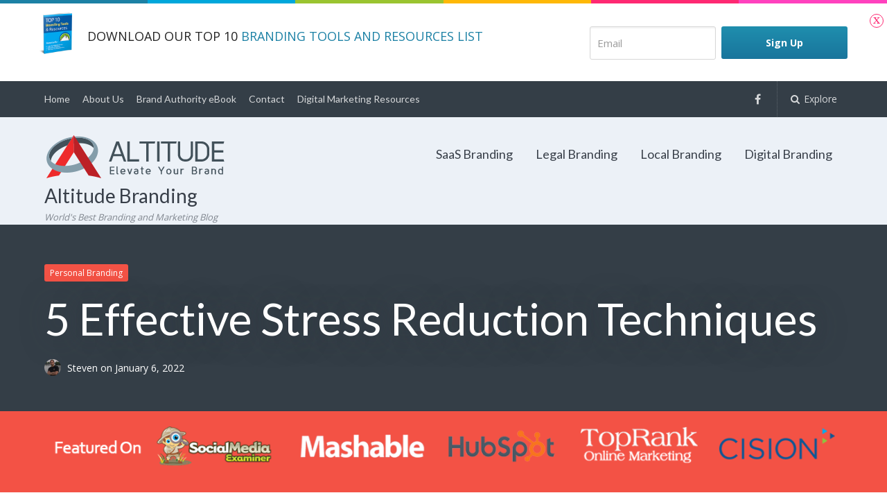

--- FILE ---
content_type: text/html; charset=UTF-8
request_url: https://altitudebranding.com/5-effective-stress-reduction-techniques/
body_size: 19023
content:
<!DOCTYPE html>
<html lang="en-US">
<head>
	<meta charset="UTF-8">
	<meta name="viewport" content="width=device-width, initial-scale=1">
	<link rel="profile" href="http://gmpg.org/xfn/11">
	<link rel="pingback" href="https://altitudebranding.com/xmlrpc.php">
	<title>5 Effective Stress Reduction Techniques &#8211; Altitude Branding</title>
<meta name='robots' content='max-image-preview:large' />
	<style>img:is([sizes="auto" i], [sizes^="auto," i]) { contain-intrinsic-size: 3000px 1500px }</style>
	<link rel='dns-prefetch' href='//cdn.ckeditor.com' />
<link rel='dns-prefetch' href='//platform-api.sharethis.com' />
<link rel='dns-prefetch' href='//fonts.googleapis.com' />
<link rel="alternate" type="application/rss+xml" title="Altitude Branding &raquo; Feed" href="https://altitudebranding.com/feed/" />
<link rel="alternate" type="application/rss+xml" title="Altitude Branding &raquo; Comments Feed" href="https://altitudebranding.com/comments/feed/" />
<link rel="alternate" type="application/rss+xml" title="Altitude Branding &raquo; 5 Effective Stress Reduction Techniques Comments Feed" href="https://altitudebranding.com/5-effective-stress-reduction-techniques/feed/" />
<script type="text/javascript">
/* <![CDATA[ */
window._wpemojiSettings = {"baseUrl":"https:\/\/s.w.org\/images\/core\/emoji\/16.0.1\/72x72\/","ext":".png","svgUrl":"https:\/\/s.w.org\/images\/core\/emoji\/16.0.1\/svg\/","svgExt":".svg","source":{"concatemoji":"https:\/\/altitudebranding.com\/wp-includes\/js\/wp-emoji-release.min.js?ver=6.8.3"}};
/*! This file is auto-generated */
!function(s,n){var o,i,e;function c(e){try{var t={supportTests:e,timestamp:(new Date).valueOf()};sessionStorage.setItem(o,JSON.stringify(t))}catch(e){}}function p(e,t,n){e.clearRect(0,0,e.canvas.width,e.canvas.height),e.fillText(t,0,0);var t=new Uint32Array(e.getImageData(0,0,e.canvas.width,e.canvas.height).data),a=(e.clearRect(0,0,e.canvas.width,e.canvas.height),e.fillText(n,0,0),new Uint32Array(e.getImageData(0,0,e.canvas.width,e.canvas.height).data));return t.every(function(e,t){return e===a[t]})}function u(e,t){e.clearRect(0,0,e.canvas.width,e.canvas.height),e.fillText(t,0,0);for(var n=e.getImageData(16,16,1,1),a=0;a<n.data.length;a++)if(0!==n.data[a])return!1;return!0}function f(e,t,n,a){switch(t){case"flag":return n(e,"\ud83c\udff3\ufe0f\u200d\u26a7\ufe0f","\ud83c\udff3\ufe0f\u200b\u26a7\ufe0f")?!1:!n(e,"\ud83c\udde8\ud83c\uddf6","\ud83c\udde8\u200b\ud83c\uddf6")&&!n(e,"\ud83c\udff4\udb40\udc67\udb40\udc62\udb40\udc65\udb40\udc6e\udb40\udc67\udb40\udc7f","\ud83c\udff4\u200b\udb40\udc67\u200b\udb40\udc62\u200b\udb40\udc65\u200b\udb40\udc6e\u200b\udb40\udc67\u200b\udb40\udc7f");case"emoji":return!a(e,"\ud83e\udedf")}return!1}function g(e,t,n,a){var r="undefined"!=typeof WorkerGlobalScope&&self instanceof WorkerGlobalScope?new OffscreenCanvas(300,150):s.createElement("canvas"),o=r.getContext("2d",{willReadFrequently:!0}),i=(o.textBaseline="top",o.font="600 32px Arial",{});return e.forEach(function(e){i[e]=t(o,e,n,a)}),i}function t(e){var t=s.createElement("script");t.src=e,t.defer=!0,s.head.appendChild(t)}"undefined"!=typeof Promise&&(o="wpEmojiSettingsSupports",i=["flag","emoji"],n.supports={everything:!0,everythingExceptFlag:!0},e=new Promise(function(e){s.addEventListener("DOMContentLoaded",e,{once:!0})}),new Promise(function(t){var n=function(){try{var e=JSON.parse(sessionStorage.getItem(o));if("object"==typeof e&&"number"==typeof e.timestamp&&(new Date).valueOf()<e.timestamp+604800&&"object"==typeof e.supportTests)return e.supportTests}catch(e){}return null}();if(!n){if("undefined"!=typeof Worker&&"undefined"!=typeof OffscreenCanvas&&"undefined"!=typeof URL&&URL.createObjectURL&&"undefined"!=typeof Blob)try{var e="postMessage("+g.toString()+"("+[JSON.stringify(i),f.toString(),p.toString(),u.toString()].join(",")+"));",a=new Blob([e],{type:"text/javascript"}),r=new Worker(URL.createObjectURL(a),{name:"wpTestEmojiSupports"});return void(r.onmessage=function(e){c(n=e.data),r.terminate(),t(n)})}catch(e){}c(n=g(i,f,p,u))}t(n)}).then(function(e){for(var t in e)n.supports[t]=e[t],n.supports.everything=n.supports.everything&&n.supports[t],"flag"!==t&&(n.supports.everythingExceptFlag=n.supports.everythingExceptFlag&&n.supports[t]);n.supports.everythingExceptFlag=n.supports.everythingExceptFlag&&!n.supports.flag,n.DOMReady=!1,n.readyCallback=function(){n.DOMReady=!0}}).then(function(){return e}).then(function(){var e;n.supports.everything||(n.readyCallback(),(e=n.source||{}).concatemoji?t(e.concatemoji):e.wpemoji&&e.twemoji&&(t(e.twemoji),t(e.wpemoji)))}))}((window,document),window._wpemojiSettings);
/* ]]> */
</script>
<style id='wp-emoji-styles-inline-css' type='text/css'>

	img.wp-smiley, img.emoji {
		display: inline !important;
		border: none !important;
		box-shadow: none !important;
		height: 1em !important;
		width: 1em !important;
		margin: 0 0.07em !important;
		vertical-align: -0.1em !important;
		background: none !important;
		padding: 0 !important;
	}
</style>
<link rel='stylesheet' id='wp-block-library-css' href='https://altitudebranding.com/wp-includes/css/dist/block-library/style.min.css?ver=6.8.3' type='text/css' media='all' />
<style id='classic-theme-styles-inline-css' type='text/css'>
/*! This file is auto-generated */
.wp-block-button__link{color:#fff;background-color:#32373c;border-radius:9999px;box-shadow:none;text-decoration:none;padding:calc(.667em + 2px) calc(1.333em + 2px);font-size:1.125em}.wp-block-file__button{background:#32373c;color:#fff;text-decoration:none}
</style>
<style id='global-styles-inline-css' type='text/css'>
:root{--wp--preset--aspect-ratio--square: 1;--wp--preset--aspect-ratio--4-3: 4/3;--wp--preset--aspect-ratio--3-4: 3/4;--wp--preset--aspect-ratio--3-2: 3/2;--wp--preset--aspect-ratio--2-3: 2/3;--wp--preset--aspect-ratio--16-9: 16/9;--wp--preset--aspect-ratio--9-16: 9/16;--wp--preset--color--black: #000000;--wp--preset--color--cyan-bluish-gray: #abb8c3;--wp--preset--color--white: #ffffff;--wp--preset--color--pale-pink: #f78da7;--wp--preset--color--vivid-red: #cf2e2e;--wp--preset--color--luminous-vivid-orange: #ff6900;--wp--preset--color--luminous-vivid-amber: #fcb900;--wp--preset--color--light-green-cyan: #7bdcb5;--wp--preset--color--vivid-green-cyan: #00d084;--wp--preset--color--pale-cyan-blue: #8ed1fc;--wp--preset--color--vivid-cyan-blue: #0693e3;--wp--preset--color--vivid-purple: #9b51e0;--wp--preset--gradient--vivid-cyan-blue-to-vivid-purple: linear-gradient(135deg,rgba(6,147,227,1) 0%,rgb(155,81,224) 100%);--wp--preset--gradient--light-green-cyan-to-vivid-green-cyan: linear-gradient(135deg,rgb(122,220,180) 0%,rgb(0,208,130) 100%);--wp--preset--gradient--luminous-vivid-amber-to-luminous-vivid-orange: linear-gradient(135deg,rgba(252,185,0,1) 0%,rgba(255,105,0,1) 100%);--wp--preset--gradient--luminous-vivid-orange-to-vivid-red: linear-gradient(135deg,rgba(255,105,0,1) 0%,rgb(207,46,46) 100%);--wp--preset--gradient--very-light-gray-to-cyan-bluish-gray: linear-gradient(135deg,rgb(238,238,238) 0%,rgb(169,184,195) 100%);--wp--preset--gradient--cool-to-warm-spectrum: linear-gradient(135deg,rgb(74,234,220) 0%,rgb(151,120,209) 20%,rgb(207,42,186) 40%,rgb(238,44,130) 60%,rgb(251,105,98) 80%,rgb(254,248,76) 100%);--wp--preset--gradient--blush-light-purple: linear-gradient(135deg,rgb(255,206,236) 0%,rgb(152,150,240) 100%);--wp--preset--gradient--blush-bordeaux: linear-gradient(135deg,rgb(254,205,165) 0%,rgb(254,45,45) 50%,rgb(107,0,62) 100%);--wp--preset--gradient--luminous-dusk: linear-gradient(135deg,rgb(255,203,112) 0%,rgb(199,81,192) 50%,rgb(65,88,208) 100%);--wp--preset--gradient--pale-ocean: linear-gradient(135deg,rgb(255,245,203) 0%,rgb(182,227,212) 50%,rgb(51,167,181) 100%);--wp--preset--gradient--electric-grass: linear-gradient(135deg,rgb(202,248,128) 0%,rgb(113,206,126) 100%);--wp--preset--gradient--midnight: linear-gradient(135deg,rgb(2,3,129) 0%,rgb(40,116,252) 100%);--wp--preset--font-size--small: 13px;--wp--preset--font-size--medium: 20px;--wp--preset--font-size--large: 36px;--wp--preset--font-size--x-large: 42px;--wp--preset--spacing--20: 0.44rem;--wp--preset--spacing--30: 0.67rem;--wp--preset--spacing--40: 1rem;--wp--preset--spacing--50: 1.5rem;--wp--preset--spacing--60: 2.25rem;--wp--preset--spacing--70: 3.38rem;--wp--preset--spacing--80: 5.06rem;--wp--preset--shadow--natural: 6px 6px 9px rgba(0, 0, 0, 0.2);--wp--preset--shadow--deep: 12px 12px 50px rgba(0, 0, 0, 0.4);--wp--preset--shadow--sharp: 6px 6px 0px rgba(0, 0, 0, 0.2);--wp--preset--shadow--outlined: 6px 6px 0px -3px rgba(255, 255, 255, 1), 6px 6px rgba(0, 0, 0, 1);--wp--preset--shadow--crisp: 6px 6px 0px rgba(0, 0, 0, 1);}:where(.is-layout-flex){gap: 0.5em;}:where(.is-layout-grid){gap: 0.5em;}body .is-layout-flex{display: flex;}.is-layout-flex{flex-wrap: wrap;align-items: center;}.is-layout-flex > :is(*, div){margin: 0;}body .is-layout-grid{display: grid;}.is-layout-grid > :is(*, div){margin: 0;}:where(.wp-block-columns.is-layout-flex){gap: 2em;}:where(.wp-block-columns.is-layout-grid){gap: 2em;}:where(.wp-block-post-template.is-layout-flex){gap: 1.25em;}:where(.wp-block-post-template.is-layout-grid){gap: 1.25em;}.has-black-color{color: var(--wp--preset--color--black) !important;}.has-cyan-bluish-gray-color{color: var(--wp--preset--color--cyan-bluish-gray) !important;}.has-white-color{color: var(--wp--preset--color--white) !important;}.has-pale-pink-color{color: var(--wp--preset--color--pale-pink) !important;}.has-vivid-red-color{color: var(--wp--preset--color--vivid-red) !important;}.has-luminous-vivid-orange-color{color: var(--wp--preset--color--luminous-vivid-orange) !important;}.has-luminous-vivid-amber-color{color: var(--wp--preset--color--luminous-vivid-amber) !important;}.has-light-green-cyan-color{color: var(--wp--preset--color--light-green-cyan) !important;}.has-vivid-green-cyan-color{color: var(--wp--preset--color--vivid-green-cyan) !important;}.has-pale-cyan-blue-color{color: var(--wp--preset--color--pale-cyan-blue) !important;}.has-vivid-cyan-blue-color{color: var(--wp--preset--color--vivid-cyan-blue) !important;}.has-vivid-purple-color{color: var(--wp--preset--color--vivid-purple) !important;}.has-black-background-color{background-color: var(--wp--preset--color--black) !important;}.has-cyan-bluish-gray-background-color{background-color: var(--wp--preset--color--cyan-bluish-gray) !important;}.has-white-background-color{background-color: var(--wp--preset--color--white) !important;}.has-pale-pink-background-color{background-color: var(--wp--preset--color--pale-pink) !important;}.has-vivid-red-background-color{background-color: var(--wp--preset--color--vivid-red) !important;}.has-luminous-vivid-orange-background-color{background-color: var(--wp--preset--color--luminous-vivid-orange) !important;}.has-luminous-vivid-amber-background-color{background-color: var(--wp--preset--color--luminous-vivid-amber) !important;}.has-light-green-cyan-background-color{background-color: var(--wp--preset--color--light-green-cyan) !important;}.has-vivid-green-cyan-background-color{background-color: var(--wp--preset--color--vivid-green-cyan) !important;}.has-pale-cyan-blue-background-color{background-color: var(--wp--preset--color--pale-cyan-blue) !important;}.has-vivid-cyan-blue-background-color{background-color: var(--wp--preset--color--vivid-cyan-blue) !important;}.has-vivid-purple-background-color{background-color: var(--wp--preset--color--vivid-purple) !important;}.has-black-border-color{border-color: var(--wp--preset--color--black) !important;}.has-cyan-bluish-gray-border-color{border-color: var(--wp--preset--color--cyan-bluish-gray) !important;}.has-white-border-color{border-color: var(--wp--preset--color--white) !important;}.has-pale-pink-border-color{border-color: var(--wp--preset--color--pale-pink) !important;}.has-vivid-red-border-color{border-color: var(--wp--preset--color--vivid-red) !important;}.has-luminous-vivid-orange-border-color{border-color: var(--wp--preset--color--luminous-vivid-orange) !important;}.has-luminous-vivid-amber-border-color{border-color: var(--wp--preset--color--luminous-vivid-amber) !important;}.has-light-green-cyan-border-color{border-color: var(--wp--preset--color--light-green-cyan) !important;}.has-vivid-green-cyan-border-color{border-color: var(--wp--preset--color--vivid-green-cyan) !important;}.has-pale-cyan-blue-border-color{border-color: var(--wp--preset--color--pale-cyan-blue) !important;}.has-vivid-cyan-blue-border-color{border-color: var(--wp--preset--color--vivid-cyan-blue) !important;}.has-vivid-purple-border-color{border-color: var(--wp--preset--color--vivid-purple) !important;}.has-vivid-cyan-blue-to-vivid-purple-gradient-background{background: var(--wp--preset--gradient--vivid-cyan-blue-to-vivid-purple) !important;}.has-light-green-cyan-to-vivid-green-cyan-gradient-background{background: var(--wp--preset--gradient--light-green-cyan-to-vivid-green-cyan) !important;}.has-luminous-vivid-amber-to-luminous-vivid-orange-gradient-background{background: var(--wp--preset--gradient--luminous-vivid-amber-to-luminous-vivid-orange) !important;}.has-luminous-vivid-orange-to-vivid-red-gradient-background{background: var(--wp--preset--gradient--luminous-vivid-orange-to-vivid-red) !important;}.has-very-light-gray-to-cyan-bluish-gray-gradient-background{background: var(--wp--preset--gradient--very-light-gray-to-cyan-bluish-gray) !important;}.has-cool-to-warm-spectrum-gradient-background{background: var(--wp--preset--gradient--cool-to-warm-spectrum) !important;}.has-blush-light-purple-gradient-background{background: var(--wp--preset--gradient--blush-light-purple) !important;}.has-blush-bordeaux-gradient-background{background: var(--wp--preset--gradient--blush-bordeaux) !important;}.has-luminous-dusk-gradient-background{background: var(--wp--preset--gradient--luminous-dusk) !important;}.has-pale-ocean-gradient-background{background: var(--wp--preset--gradient--pale-ocean) !important;}.has-electric-grass-gradient-background{background: var(--wp--preset--gradient--electric-grass) !important;}.has-midnight-gradient-background{background: var(--wp--preset--gradient--midnight) !important;}.has-small-font-size{font-size: var(--wp--preset--font-size--small) !important;}.has-medium-font-size{font-size: var(--wp--preset--font-size--medium) !important;}.has-large-font-size{font-size: var(--wp--preset--font-size--large) !important;}.has-x-large-font-size{font-size: var(--wp--preset--font-size--x-large) !important;}
:where(.wp-block-post-template.is-layout-flex){gap: 1.25em;}:where(.wp-block-post-template.is-layout-grid){gap: 1.25em;}
:where(.wp-block-columns.is-layout-flex){gap: 2em;}:where(.wp-block-columns.is-layout-grid){gap: 2em;}
:root :where(.wp-block-pullquote){font-size: 1.5em;line-height: 1.6;}
</style>
<link rel='stylesheet' id='lcmrw_font_awesome_5_8_2-css' href='//use.fontawesome.com/releases/v5.8.2/css/all.css?ver=6.8.3' type='text/css' media='all' />
<link rel='stylesheet' id='lcmrw_google_font_family-css' href='https://fonts.googleapis.com/css?family=Open+Sans%7CRoboto%7CLato%7CMontserrat&#038;ver=6.8.3' type='text/css' media='all' />
<link rel='stylesheet' id='lcmrw_style-css' href='https://altitudebranding.com/wp-content/plugins/lcms-roundup-wizard/frontend/views/assets/css/lcm_style.css?ver=3.1.0' type='text/css' media='all' />
<link rel='stylesheet' id='tve_leads_forms-css' href='//altitudebranding.com/wp-content/plugins/thrive-leads/editor-layouts/css/frontend.css?ver=2.5.4' type='text/css' media='all' />
<link rel='stylesheet' id='tve-leads-font-bf40284a40325fbee5fdd5ca75195c7a-css' href='//fonts.googleapis.com/css?family=Roboto%3A400%2C300%2C500%2C700%2C700italic%2C500italic&#038;ver=6.8.3' type='text/css' media='all' />
<link rel='stylesheet' id='tve-leads-38_set-css' href='//altitudebranding.com/wp-content/plugins/thrive-leads/editor-templates/_form_css/38_set.css?ver=2.5.4' type='text/css' media='all' />
<link rel='stylesheet' id='tve_style_family_tve_flt-css' href='https://altitudebranding.com/wp-content/plugins/thrive-visual-editor/editor/css/thrive_flat.css?ver=2.7.3' type='text/css' media='all' />
<link rel='stylesheet' id='tve-leads-font-265c7da367b36033e563c9dac1dee64d-css' href='//fonts.googleapis.com/css?family=Open+Sans%3A400%2C300%2C700&#038;ver=6.8.3' type='text/css' media='all' />
<link rel='stylesheet' id='tve-leads-font-2b03fe8c57586473f2224fb4665b0e76-css' href='//fonts.googleapis.com/css?family=Lato%3A400&#038;ver=6.8.3' type='text/css' media='all' />
<link rel='stylesheet' id='tve-leads-eight_set-css' href='//altitudebranding.com/wp-content/plugins/thrive-leads/editor-templates/_form_css/eight_set.css?ver=2.5.4' type='text/css' media='all' />
<link rel='stylesheet' id='tve-leads-font-9062833c9baa57b288ba47a7993dc1c0-css' href='//fonts.googleapis.com/css?family=Open+Sans%3A400%2C300%2C600%2C700&#038;ver=6.8.3' type='text/css' media='all' />
<link rel='stylesheet' id='tve-leads-31_set-css' href='//altitudebranding.com/wp-content/plugins/thrive-leads/editor-templates/_form_css/31_set.css?ver=2.5.4' type='text/css' media='all' />
<link rel='stylesheet' id='paperback-style-css' href='https://altitudebranding.com/wp-content/themes/paperback/style.css?ver=6.8.3' type='text/css' media='all' />
<style id='paperback-style-inline-css' type='text/css'>

		/* Top Nav Background Color */
		.top-navigation,
		.secondary-navigation ul.sub-menu {
			background-color: #343e47;
		}

		/* Top Nav Text Color */
		.top-navigation,
		.top-navigation nav a,
		.top-navigation li ul li a,
		.drawer-toggle {
			color: #ffffff;
		}

		/* Header Background Color */
		.site-identity {
			background-color: #ecf1f7;
		}

		/* Header Text Color */
		.main-navigation a,
		.site-title a,
		.site-description {
			color: #383f49;
		}

		/* Accent Color */
		.hero-cats a,
		.post-navigation .nav-label,
		.entry-cats a {
			background-color: #f35245;
		}

		.page-numbers.current,
		.page-numbers:hover,
		#page #infinite-handle button:hover {
			background-color: #f35245;
		}

		/* Footer Background Color */
		.site-footer {
			background-color: #343e47;
		}

		/* Footer Text Color */
		.site-footer .widget-title,
		.site-footer a:hover {
			color: #ffffff;
		}

		.site-footer,
		.site-footer a {
			color: rgba( 255, 255, 255, 0.8);
		}

		/* Footer Border Color */
		.footer-widgets ul li,
		.footer-widgets + .footer-bottom {
			border-color: rgba( 255, 255, 255, 0.3);
		}
	
</style>
<link rel='stylesheet' id='paperback-fonts-css' href='//fonts.googleapis.com/css?family=Lato%3A400%2C700%2C400italic%2C700italic%7COpen%2BSans%3A400%2C700%2C400italic%2C700italic&#038;subset=latin%2Clatin-ext' type='text/css' media='all' />
<link rel='stylesheet' id='font-awesome-css' href='https://altitudebranding.com/wp-content/themes/paperback/inc/fontawesome/css/font-awesome.css?ver=4.4.0' type='text/css' media='screen' />
<script type="text/javascript" src="//cdn.ckeditor.com/4.14.1/standard/ckeditor.js?ver=6.8.3" id="lcmrw_ckeditor-js"></script>
<script type="text/javascript" src="https://altitudebranding.com/wp-includes/js/jquery/jquery.min.js?ver=3.7.1" id="jquery-core-js"></script>
<script type="text/javascript" src="https://altitudebranding.com/wp-includes/js/jquery/jquery-migrate.min.js?ver=3.4.1" id="jquery-migrate-js"></script>
<script type="text/javascript" src="https://altitudebranding.com/wp-includes/js/imagesloaded.min.js?ver=5.0.0" id="imagesloaded-js"></script>
<script type="text/javascript" src="https://altitudebranding.com/wp-includes/js/masonry.min.js?ver=4.2.2" id="masonry-js"></script>
<script type="text/javascript" src="https://altitudebranding.com/wp-includes/js/jquery/jquery.masonry.min.js?ver=3.1.2b" id="jquery-masonry-js"></script>
<script type="text/javascript" id="tve_frontend-js-extra">
/* <![CDATA[ */
var tve_frontend_options = {"is_editor_page":"","page_events":[],"is_single":"1","ajaxurl":"https:\/\/altitudebranding.com\/wp-admin\/admin-ajax.php","social_fb_app_id":"","dash_url":"https:\/\/altitudebranding.com\/wp-content\/plugins\/thrive-visual-editor\/thrive-dashboard","translations":{"Copy":"Copy"},"post_id":"2122","ip":"3.20.206.78","current_user":[],"post_title":"5 Effective Stress Reduction Techniques","post_type":"post","post_url":"https:\/\/altitudebranding.com\/5-effective-stress-reduction-techniques\/","is_lp":"","post_request_data":[]};
var tve_frontend_options = {"ajaxurl":"https:\/\/altitudebranding.com\/wp-admin\/admin-ajax.php","is_editor_page":"","page_events":[],"is_single":"1","social_fb_app_id":"","dash_url":"https:\/\/altitudebranding.com\/wp-content\/plugins\/thrive-visual-editor\/thrive-dashboard","translations":{"Copy":"Copy","empty_username":"ERROR: The username field is empty.","empty_password":"ERROR: The password field is empty.","empty_login":"ERROR: Enter a username or email address.","min_chars":"At least %s characters are needed","no_headings":"No headings found","registration_err":{"required_field":"<strong>Error<\/strong>: This field is required","required_email":"<strong>Error<\/strong>: Please type your email address.","invalid_email":"<strong>Error<\/strong>: The email address isn&#8217;t correct.","passwordmismatch":"<strong>Error<\/strong>: Password mismatch"}},"routes":{"posts":"https:\/\/altitudebranding.com\/wp-json\/tcb\/v1\/posts"},"nonce":"d2b8c86af4","allow_video_src":"","post_request_data":[],"ip":"3.20.206.78","current_user":[],"post_id":"2122","post_title":"5 Effective Stress Reduction Techniques","post_type":"post","post_url":"https:\/\/altitudebranding.com\/5-effective-stress-reduction-techniques\/","is_lp":""};
/* ]]> */
</script>
<script type="text/javascript" src="https://altitudebranding.com/wp-content/plugins/thrive-visual-editor/editor/js/dist/modules/general.min.js?ver=2.7.3" id="tve_frontend-js"></script>
<script type="text/javascript" src="https://altitudebranding.com/wp-includes/js/plupload/moxie.min.js?ver=1.3.5.1" id="moxiejs-js"></script>
<script type="text/javascript" src="//platform-api.sharethis.com/js/sharethis.js#source=googleanalytics-wordpress#product=ga&amp;property=60446b686f7ab900129ce771" id="googleanalytics-platform-sharethis-js"></script>
<link rel="https://api.w.org/" href="https://altitudebranding.com/wp-json/" /><link rel="alternate" title="JSON" type="application/json" href="https://altitudebranding.com/wp-json/wp/v2/posts/2122" /><link rel="EditURI" type="application/rsd+xml" title="RSD" href="https://altitudebranding.com/xmlrpc.php?rsd" />
<meta name="generator" content="WordPress 6.8.3" />
<link rel="canonical" href="https://altitudebranding.com/5-effective-stress-reduction-techniques/" />
<link rel='shortlink' href='https://altitudebranding.com/?p=2122' />
<link rel="alternate" title="oEmbed (JSON)" type="application/json+oembed" href="https://altitudebranding.com/wp-json/oembed/1.0/embed?url=https%3A%2F%2Faltitudebranding.com%2F5-effective-stress-reduction-techniques%2F" />
<link rel="alternate" title="oEmbed (XML)" type="text/xml+oembed" href="https://altitudebranding.com/wp-json/oembed/1.0/embed?url=https%3A%2F%2Faltitudebranding.com%2F5-effective-stress-reduction-techniques%2F&#038;format=xml" />
<meta name="google-site-verification" content="HSIr7mEcDVFxnpLi4BbGcB8qm68QDq7jaumKwbGOHJM" /><style type="text/css" id="tve_global_variables">:root{}</style>	<style type="text/css">
					.site-identity {
				padding: 2% 0;
			}
		
					.single .hero-posts .with-featured-image {
				padding-top: 10%;
			}
		
		
			</style>
<style type="text/css">.lcm_desc p, .lcm_desc div, .lcm_desc ul, .lcm_desc li, .lcm_desc ol, .lcm_decs_price p{color:#929292 !important;font-family:arial, sans-serif;font-size:large !important;font-style:normal !important;font-weight:300 !important;}.lcm_border_bottom{border-color:#f0f0f0;}.lcm_h2 p, .lcm_h2 p i, .lcm_h2 a, .lcm_h2 span{color:#3c6386 !important;font-family:arial, sans-serif;font-size:24px !important;font-style:normal !important;font-weight:800 !important;}.lcm_h2 .title_product_brand{font-weight: 400 !important;color:#3c6386 !important;font-size:16px !important;}.lcm_search_box .lcm_srch_btn{background-color:#ffffff !important;color:#656565 !important;font-family:Font Awesome\ 5 Free;font-size:13px !important;font-style:normal !important;font-weight:600 !important;padding:0px 0px 0px 0px !important;}.lcm_box_shadow, .lcm_search_text, .lcm_select-wrapper, .lcm-i-sort, .lcm-i-sort option, .lcm_search_box select{background-color:#ffffff !important;color:#929292 !important;font-family:arial, sans-serif;font-size:16px !important;padding:0px 0px 0px 0px !important;}.lcm_search_text, .lcm_select-wrapper, .lcm-i-sort, .lcm-i-sort option, .lcm_search_box select{padding:0px !important;}.lcm_search_box select{padding-left:15px !important;}.lcm_vote, .lcm_vote i, .lcm_vote span, .lcmrw_vote_share_link, .lcmrw_vote_share_link i{color:#79849A !important;font-family:arial, sans-serif;font-size:14px !important;font-style:normal !important;font-weight:bold !important;}.lcm_vote i, .lcmrw_vote_share_link i{font-weight: bold !important;}.lcmrw_vote_share_link, .lcmrw_vote_share_link i{background-color: transparent !important;font-weight: bold !important;}.lcmrw-product-image .lcmrw-img-detail{border: 1px solid #d0d0d0;padding: 1px;}.lcmrw-product-image .lcmrw_use_img_gardient_1{border: 1px solid #d0d0d0; background: -webkit-gradient(radial, center center, 0, center center, 100, color-stop(0%, #d0d0d0), color-stop(50%, #d0d0d0), color-stop(100%, #d0d0d0));}.lcmrw-product-image .lcmrw_use_img_gardient_1:after{background: -moz-radial-gradient(circle, #ffffff00 60%, #d0d0d0 95%);background: -webkit-radial-gradient(circle, #ffffff00 60%, #d0d0d0 95%);background: -webkit-radial-gradient(circle, #ffffff00 60%, #d0d0d0 95%);background: -o-radial-gradient(circle, #ffffff00 60%, #d0d0d0 95%);background: -ms-radial-gradient(circle, #ffffff00 60%, #d0d0d0 95%);background: radial-gradient(circle, #ffffff00 60%, #d0d0d0 95%);}.lcm-list-i-foter p, .lcm-list-i-foter u{color:#929292 !important;font-family:arial, sans-serif;font-size:16px !important;font-style:normal !important;font-weight:300 !important;}.lcm_ContentPlugin, .lcm_plugin_detail_section{background-color:#ffffff !important;color:#929292 !important;font-family:arial, sans-serif;font-style:normal !important;font-size:16px !important;font-weight:400 !important;padding:0px 0px 0px 0px !important;}.lcmrw_item_list_section{background-color:#ffffff !important;padding:0px 0px 0px 0px !important;}.lcm_ContentPlugin .lpb_builder_content{line-height:inherit !important;}</style><style type="text/css" id="thrive-default-styles"></style><link rel="icon" href="https://altitudebranding.com/wp-content/uploads/2017/04/altitude-branding-ico-50x50.png" sizes="32x32" />
<link rel="icon" href="https://altitudebranding.com/wp-content/uploads/2017/04/altitude-branding-ico.png" sizes="192x192" />
<link rel="apple-touch-icon" href="https://altitudebranding.com/wp-content/uploads/2017/04/altitude-branding-ico.png" />
<meta name="msapplication-TileImage" content="https://altitudebranding.com/wp-content/uploads/2017/04/altitude-branding-ico.png" />
			<style type="text/css" class="tve_custom_style">@media (min-width:300px){[data-css="tve-u-05dcfc12ddf338"]{width:300px;}}</style>
			</head>

<body class="wp-singular post-template-default single single-post postid-2122 single-format-standard wp-theme-paperback has-sidebar one-column">

<header id="masthead" class="site-header" role="banner">

		<div class="top-navigation">
			<div class="container">

				<nav id="secondary-navigation" class="main-navigation secondary-navigation" role="navigation">
					<div class="menu-secondary-container"><ul id="menu-secondary" class="menu"><li id="menu-item-1098" class="menu-item menu-item-type-custom menu-item-object-custom menu-item-home menu-item-1098"><a href="https://altitudebranding.com">Home</a></li>
<li id="menu-item-1096" class="menu-item menu-item-type-post_type menu-item-object-page menu-item-1096"><a href="https://altitudebranding.com/about/">About Us</a></li>
<li id="menu-item-1094" class="menu-item menu-item-type-post_type menu-item-object-page menu-item-1094"><a href="https://altitudebranding.com/book/">Brand Authority eBook</a></li>
<li id="menu-item-1097" class="menu-item menu-item-type-post_type menu-item-object-page menu-item-1097"><a href="https://altitudebranding.com/contact/">Contact</a></li>
<li id="menu-item-1541" class="menu-item menu-item-type-post_type menu-item-object-page menu-item-1541"><a href="https://altitudebranding.com/best-online-resources-digital-marketing/">Digital Marketing Resources</a></li>
</ul></div>				</nav><!-- .secondary-navigation -->

				<div class="top-navigation-right">
											<nav class="social-navigation" role="navigation">
							<div class="menu-social-container"><ul id="menu-social" class="menu"><li id="menu-item-663" class="menu-item menu-item-type-custom menu-item-object-custom menu-item-663"><a href="https://www.facebook.com/altitudebranding/">Facebook</a></li>
</ul></div>						</nav><!-- .social-navigation -->
					
					<div class="overlay-toggle drawer-toggle drawer-open-toggle">
						<span class="toggle-visible">
							<i class="fa fa-search"></i>
							Explore						</span>
						<span>
							<i class="fa fa-times"></i>
							Close						</span>
					</div><!-- .overlay-toggle-->

					<div class="overlay-toggle drawer-toggle drawer-menu-toggle">
						<span class="toggle-visible">
							<i class="fa fa-bars"></i>
							Menu						</span>
						<span>
							<i class="fa fa-times"></i>
							Close						</span>
					</div><!-- .overlay-toggle-->
				</div><!-- .top-navigation-right -->
			</div><!-- .container -->
		</div><!-- .top-navigation -->

		<div class="drawer-wrap">
			<div class="drawer drawer-explore">
	<div class="container">
		<div class="drawer-search">
			
<div class="big-search">
	<form method="get" id="searchform" action="https://altitudebranding.com/" role="search">
		<label class="screen-reader-text" for="s">Search for:</label>

		<input type="text" name="s" id="big-search" placeholder="Search here..." value="" onfocus="if(this.value==this.getAttribute('placeholder'))this.value='';" onblur="if(this.value=='')this.value=this.getAttribute('placeholder');"/><br />

		<div class="search-controls">
		
			<div class="search-select-wrap">
				<select class="search-select" name="category_name">

					<option value="">Entire Site</option>

					<option value="digital-branding">Digital Branding</option><option value="legal-branding">Legal Branding</option><option value="local-branding">Local Branding</option><option value="personal-branding">Personal Branding</option><option value="saas-branding">SaaS Branding</option><option value="uncategorized">Uncategorized</option>				</select>
			</div>

		
			<input type="submit" class="submit button" name="submit" id="big-search-submit" value="Search" />
		</div><!-- .search-controls -->
	</form><!-- #big-searchform -->

</div><!-- .big-search -->		</div>

					<div class="widget tax-widget">
				<h2 class="widget-title">Categories</h2>

				<a href="https://altitudebranding.com/category/digital-branding/" title="View all posts in Digital Branding" >Digital Branding</a><a href="https://altitudebranding.com/category/legal-branding/" title="View all posts in Legal Branding" >Legal Branding</a><a href="https://altitudebranding.com/category/local-branding/" title="View all posts in Local Branding" >Local Branding</a><a href="https://altitudebranding.com/category/personal-branding/" title="View all posts in Personal Branding" >Personal Branding</a><a href="https://altitudebranding.com/category/saas-branding/" title="View all posts in SaaS Branding" >SaaS Branding</a><a href="https://altitudebranding.com/category/uncategorized/" title="View all posts in Uncategorized" >Uncategorized</a>			</div>
		
					<div class="widget tax-widget">
				<h2 class="widget-title">Tags</h2>

				<a href="https://altitudebranding.com/tag/branding/" title="View all posts in branding" >branding</a><a href="https://altitudebranding.com/tag/law-firm-branding/" title="View all posts in Law firm branding" >Law firm branding</a><a href="https://altitudebranding.com/tag/legal-marketing/" title="View all posts in legal marketing" >legal marketing</a><a href="https://altitudebranding.com/tag/seo/" title="View all posts in seo" >seo</a><a href="https://altitudebranding.com/tag/social-media/" title="View all posts in social media" >social media</a><a href="https://altitudebranding.com/tag/saas/" title="View all posts in Saas" >Saas</a><a href="https://altitudebranding.com/tag/marketing/" title="View all posts in marketing" >marketing</a><a href="https://altitudebranding.com/tag/business/" title="View all posts in business" >business</a><a href="https://altitudebranding.com/tag/real-estate/" title="View all posts in real estate" >real estate</a><a href="https://altitudebranding.com/tag/brand/" title="View all posts in brand" >brand</a><a href="https://altitudebranding.com/tag/legal-branding/" title="View all posts in Legal branding" >Legal branding</a><a href="https://altitudebranding.com/tag/blogging/" title="View all posts in blogging" >blogging</a><a href="https://altitudebranding.com/tag/rebranding/" title="View all posts in rebranding" >rebranding</a><a href="https://altitudebranding.com/tag/website/" title="View all posts in website" >website</a><a href="https://altitudebranding.com/tag/link-building-for-seo/" title="View all posts in link building for seo" >link building for seo</a><a href="https://altitudebranding.com/tag/digital/" title="View all posts in Digital" >Digital</a><a href="https://altitudebranding.com/tag/construction/" title="View all posts in construction" >construction</a><a href="https://altitudebranding.com/tag/buyer-personas/" title="View all posts in buyer personas" >buyer personas</a><a href="https://altitudebranding.com/tag/lawyers/" title="View all posts in lawyers" >lawyers</a><a href="https://altitudebranding.com/tag/blogs/" title="View all posts in blogs" >blogs</a>				</ul>
			</div>
		
		<div class="widget tax-widget">
			<h2 class="widget-title">Archives</h2>

				<a href='https://altitudebranding.com/2026/01/'>January 2026</a>
	<a href='https://altitudebranding.com/2025/12/'>December 2025</a>
	<a href='https://altitudebranding.com/2025/11/'>November 2025</a>
	<a href='https://altitudebranding.com/2025/09/'>September 2025</a>
	<a href='https://altitudebranding.com/2025/06/'>June 2025</a>
	<a href='https://altitudebranding.com/2025/05/'>May 2025</a>
	<a href='https://altitudebranding.com/2025/04/'>April 2025</a>
	<a href='https://altitudebranding.com/2025/03/'>March 2025</a>
	<a href='https://altitudebranding.com/2025/02/'>February 2025</a>
	<a href='https://altitudebranding.com/2025/01/'>January 2025</a>
	<a href='https://altitudebranding.com/2024/12/'>December 2024</a>
	<a href='https://altitudebranding.com/2024/11/'>November 2024</a>
		</div>
	</div><!-- .container -->
</div><!-- .drawer -->
<div class="drawer drawer-menu-explore">
	<div class="container">
					<nav id="drawer-navigation" class="main-navigation drawer-navigation" role="navigation">
				<div class="menu-primary-container"><ul id="menu-primary" class="menu"><li id="menu-item-1090" class="menu-item menu-item-type-taxonomy menu-item-object-category menu-item-1090"><a href="https://altitudebranding.com/category/saas-branding/">SaaS Branding</a></li>
<li id="menu-item-1091" class="menu-item menu-item-type-taxonomy menu-item-object-category menu-item-1091"><a href="https://altitudebranding.com/category/legal-branding/">Legal Branding</a></li>
<li id="menu-item-1092" class="menu-item menu-item-type-taxonomy menu-item-object-category menu-item-1092"><a href="https://altitudebranding.com/category/local-branding/">Local Branding</a></li>
<li id="menu-item-1135" class="menu-item menu-item-type-taxonomy menu-item-object-category menu-item-1135"><a href="https://altitudebranding.com/category/digital-branding/">Digital Branding</a></li>
</ul></div>			</nav><!-- #site-navigation -->
		
					<nav id="secondary-navigation" class="main-navigation secondary-navigation" role="navigation">
				<div class="menu-secondary-container"><ul id="menu-secondary-1" class="menu"><li class="menu-item menu-item-type-custom menu-item-object-custom menu-item-home menu-item-1098"><a href="https://altitudebranding.com">Home</a></li>
<li class="menu-item menu-item-type-post_type menu-item-object-page menu-item-1096"><a href="https://altitudebranding.com/about/">About Us</a></li>
<li class="menu-item menu-item-type-post_type menu-item-object-page menu-item-1094"><a href="https://altitudebranding.com/book/">Brand Authority eBook</a></li>
<li class="menu-item menu-item-type-post_type menu-item-object-page menu-item-1097"><a href="https://altitudebranding.com/contact/">Contact</a></li>
<li class="menu-item menu-item-type-post_type menu-item-object-page menu-item-1541"><a href="https://altitudebranding.com/best-online-resources-digital-marketing/">Digital Marketing Resources</a></li>
</ul></div>			</nav><!-- .secondary-navigation -->
		
					<nav class="social-navigation" role="navigation">
				<div class="menu-social-container"><ul id="menu-social-1" class="menu"><li class="menu-item menu-item-type-custom menu-item-object-custom menu-item-663"><a href="https://www.facebook.com/altitudebranding/">Facebook</a></li>
</ul></div>			</nav><!-- .footer-navigation -->
			</div><!-- .container -->
</div><!-- .drawer -->		</div><!-- .drawer-wrap -->

		<div class="site-identity clear">
			<div class="container">
				<!-- Site title and logo -->
					<div class="site-title-wrap">
		<!-- Use the Site Logo feature, if supported -->
							<p class="site-logo">
						<a href="https://altitudebranding.com/"><img src="https://altitudebranding.com/wp-content/uploads/2016/05/altitude-brand-logo-sml.png" alt="Altitude Branding" /></a>
					</p>
	 			
		<div class="titles-wrap">
							<p class="site-title"><a href="https://altitudebranding.com/" rel="home">Altitude Branding</a></p>
 			
							<p class="site-description">World&#039;s Best Branding and Marketing Blog</p>
					</div>
	</div><!-- .site-title-wrap -->

				<!-- Main navigation -->
				<nav id="site-navigation" class="main-navigation disabled" role="navigation">
					<div class="menu-primary-container"><ul id="menu-primary-1" class="menu"><li class="menu-item menu-item-type-taxonomy menu-item-object-category menu-item-1090"><a href="https://altitudebranding.com/category/saas-branding/">SaaS Branding</a></li>
<li class="menu-item menu-item-type-taxonomy menu-item-object-category menu-item-1091"><a href="https://altitudebranding.com/category/legal-branding/">Legal Branding</a></li>
<li class="menu-item menu-item-type-taxonomy menu-item-object-category menu-item-1092"><a href="https://altitudebranding.com/category/local-branding/">Local Branding</a></li>
<li class="menu-item menu-item-type-taxonomy menu-item-object-category menu-item-1135"><a href="https://altitudebranding.com/category/digital-branding/">Digital Branding</a></li>
</ul></div>				</nav><!-- .main-navigation -->

			</div><!-- .container -->
		</div><!-- .site-identity-->

		</header><!-- .site-header -->


<div class="mini-bar">
			<div class="mini-title">
			<!-- Next and previous post links -->
			<div class="fixed-nav"><a class="fixed-image" href=" https://altitudebranding.com/5-tips-to-reduce-meetings-and-increase-productivity/ "> <img width="65" height="65" src="https://altitudebranding.com/wp-content/uploads/2017/05/rawpixel-com-250087-min-65x65.jpg" class="attachment-65x65 size-65x65 wp-post-image" alt="" decoding="async" srcset="https://altitudebranding.com/wp-content/uploads/2017/05/rawpixel-com-250087-min-65x65.jpg 65w, https://altitudebranding.com/wp-content/uploads/2017/05/rawpixel-com-250087-min-150x150.jpg 150w, https://altitudebranding.com/wp-content/uploads/2017/05/rawpixel-com-250087-min-50x50.jpg 50w" sizes="(max-width: 65px) 100vw, 65px" /> </a><div class="fixed-post-text"><span>Next</span><a href="https://altitudebranding.com/5-tips-to-reduce-meetings-and-increase-productivity/" rel="prev">5 Tips to Reduce Meetings and Increase Productivity</a></div></div>
		</div>
	
	<ul class="mini-menu">
					<li>
				<a class="drawer-open-toggle" href="#">
					<span><i class="fa fa-search"></i> Explore</span>
				</a>
			</li>
				<li class="back-to-top">
			<a href="#">
				<span><i class="fa fa-bars"></i> Menu</span>
			</a>
		</li>
		<li class="back-to-menu">
			<a href="#">
				<span><i class="fa fa-bars"></i> Menu</span>
			</a>
		</li>
	</ul>
</div><!-- .mini-bar-->

	<div class="hero-wrapper">

		<div class="hero-posts">
			
	<div id="post-2122" class="without-featured-image hero-post post-2122 post type-post status-publish format-standard hentry category-personal-branding">

		<!-- Get the hero background image -->
		
		<div class="container hero-container">
			<div class=" hero-cats"><a href="https://altitudebranding.com/category/personal-branding/">Personal Branding</a></div>
			<!-- Hero title -->
			<div class="hero-text">
									<h1 class="entry-title">5 Effective Stress Reduction Techniques</h1>
				
				<div class="hero-date">
										<!-- Create an avatar link -->
					<a href="https://altitudebranding.com/author/altitude/" title="Posts by  ">
						<img alt='' src='https://secure.gravatar.com/avatar/b10b90ff3e231efe944e487e26e76efa9c1c9259cc6dc659d4727af64fb3e211?s=44&#038;d=mm&#038;r=g' srcset='https://secure.gravatar.com/avatar/b10b90ff3e231efe944e487e26e76efa9c1c9259cc6dc659d4727af64fb3e211?s=88&#038;d=mm&#038;r=g 2x' class='avatar avatar-44 photo' height='44' width='44' decoding='async'/>					</a>
					<!-- Create an author post link -->
					<a href="https://altitudebranding.com/author/altitude/">
						Steven					</a>
					<span class="hero-on-span">on</span>
					<span class="hero-date-span">January 6, 2022</span>
				</div>
			</div><!-- .photo-overlay -->
		</div><!-- .container -->
	</div>
		</div><!-- .hero-posts -->

	</div><!-- .hero-wrapper -->

<div class="client-logo">
    <div class="container">
           <img src="https://altitudebranding.com/wp-content/uploads/2016/05/altitude-brand-logos.png"/>
    </div>
</div>


<div id="page" class="hfeed site container">
	<div id="content" class="site-content">

	<div id="primary" class="content-area">
		<main id="main" class="site-main" role="main">

		
<article id="post-2122" class="post full-post post-2122 type-post status-publish format-standard hentry category-personal-branding">

		
	<div class="entry-content">
		<div id="tve_flt" class="tve_flt tcb-style-wrap"><div id="tve_editor" class="tve_shortcode_editor tar-main-content" data-post-id="2122"><div class="thrv_wrapper tve_wp_shortcode"><div class="tve_shortcode_raw" style="display: none"></div><div class="tve_shortcode_rendered"><p></p>
<p>Stress is a natural part of life, and it may help inspire you to get things done. Even severe stress caused by a serious disease, job loss, a death in the family, or a traumatic life event might be considered normal. You may feel low or nervous for a period, which is typical.</p>
<p></p>
<p></p><div class="tve-leads-in-content tve-tl-anim tve-leads-track-in_content-2 tl-anim-instant"><div class="tl-style" id="tve_38_set" data-state="2" data-form-state=""><style type="text/css" class="tve_custom_style">@media (min-width:300px){[data-css="tve-u-05dcfc0f1ce7e2"]{width:300px;}}</style><div class="tve-leads-conversion-object" data-tl-type="in_content"><div class="tve_flt"><div id="tve_editor" class="tve_shortcode_editor"><div style="" class="thrv-leads-form-box tve_no_drag tve_no_icons tve_element_hover thrv_wrapper tve_editor_main_content tve_38_set tve_blue tve_brdr_solid tve_empty_dropzone">
<div class="thrv_wrapper thrv_columns tve_clearfix">
<div class="tve_colm tve_tfo tve_df ">
<div class="thrv_wrapper thrv_text_element"><h2 class="rft" style="color: rgb(39, 44, 50); font-size: 36px; margin-top: 15px; margin-bottom: 0px;"><span class="tve_custom_font_size  rft" style="font-size: 30px;">Download Branding Resources Guide</span><br></h2><p style="color: rgb(91, 97, 104); font-size: 18px; margin-top: 0px;"></p></div>
<div class="thrv_paste_content thrv_wrapper"><div class="thrv_wrapper thrv_text_element"><p>Building a brand starts by having the right tools and advice. Download our top 10 essential tools and resources to kick-start your branding.</p></div><br></div><div class="thrv_wrapper thrv_text_element"><p>​</p></div>
</div>
<div class="tve_colm  tve_foc tve_ofo tve_df tve_lst">
<div style="width: 137px; margin-top: 30px;" class="thrv_wrapper tve_image_caption aligncenter" data-css="tve-u-05dcfc0f1ce7e2">
<span class="tve_image_frame" style="width: 100%;">
<img class="tve_image wp-image-810" src="https://altitudebranding.com/wp-content/uploads/2016/05/lead-magnet-small.png" style="width: 100%;" alt="" title="lead-magnet-small" data-id="810" width="300" height="380">
</span>
</div>
</div>
</div>
<div data-connection="api" data-tve-version="1" data-tve-style="1" class="thrv_wrapper thrv_lead_generation tve_clearfix tve_blue tve_14 thrv_lead_generation_horizontal" data-inputs-count="14" style="margin-top: 0px; margin-bottom: 0px;">
<div style="display: none;" class="thrv_lead_generation_code"></div>
<input class="tve-lg-err-msg" value="{&quot;email&quot;:&quot;Please enter a valid email address&quot;,&quot;phone&quot;:&quot;Please enter a valid phone number&quot;,&quot;required&quot;:&quot;Name and Email fields are required&quot;}" type="hidden">
<div class="thrv_lead_generation_container tve_clearfix"><form action="#" method="post"><input class="tve-f-a-hidden" value="#" type="hidden"><div class="tve_lead_generated_inputs_container tve_clearfix"><div class="tve_lead_fields_overlay"></div><div class="tve_lg_input_container tve_lg_input tve_lg_3"><input style="padding-right: 20px;" data-field="name" data-required="0" data-validation="none" name="name" placeholder="Name" data-placeholder="Name" type="text"></div><div class="tve_lg_input_container tve_lg_input tve_lg_3"><input style="padding-right: 20px;" data-field="email" data-required="1" data-validation="email" name="email" placeholder="Email" data-placeholder="Email" type="email"></div><input id="__tcb_lg_fc" name="__tcb_lg_fc" value="YToxOntzOjE0OiJhY3RpdmVjYW1wYWlnbiI7czoyOiIyMCI7fQ==" type="hidden"><input id="_asset_group" name="_asset_group" value="" type="hidden"><input id="_asset_option" name="_asset_option" value="" type="hidden"><input id="_back_url" name="_back_url" value="" type="hidden"><input id="_submit_option" name="_submit_option" value="" type="hidden"><input id="_use_captcha" name="_use_captcha" value="" type="hidden"><input id="_captcha_theme" name="_captcha_theme" value="light" type="hidden"><input id="_captcha_type" name="_captcha_type" value="image" type="hidden"><input id="_captcha_size" name="_captcha_size" value="normal" type="hidden"><input id="activecampaign_form" name="activecampaign_form" class="tve-api-extra" value="177" type="hidden"><input id="activecampaign_tags" name="activecampaign_tags" class="tve-api-extra" value="" type="hidden"><div style="display: none"></div><div class="tve_lg_input_container tve_submit_container tve_lg_submit tve_lg_3">
<button type="Submit">download</button>
</div></div></form></div>
</div>
</div></div></div></div></div></div>
<p>Consult your doctor if you have been feeling low or nervous for more than a few weeks or if it is interfering with your home or work life. Therapy, medicine, and other approaches can all be beneficial.</p>
<p></p>
<p></p>
<p>Meanwhile, there are certain things you can do to assist you to handle stress before it becomes too much. There&#8217;s a lot more you can do to aid with stress management. Consider the following lifestyle changes:</p>
<p></p>
<p></p>
<h2 class="wp-block-heading"><strong>What exactly Is stress?</strong></h2>
<p></p>
<p></p>
<figure class="wp-block-image size-full is-resized"><img fetchpriority="high" decoding="async" class="wp-image-1" src="https://altitudebranding.com/wp-content/uploads/people-g9a70cafd2_640-2.jpg" alt="" width="906" height="602" />
<figcaption>A young girl is sitting with her hands covering her face</figcaption>
</figure>
<p></p>
<p></p>
<p>The body&#8217;s response to a challenge or demand is referred to as stress. Everyone feels stress, which may be induced by a variety of situations, ranging from little inconveniences to big life upheavals such as divorce or job loss. Physical components of the stress reaction include raised heart rate and blood pressure, thoughts and personal ideas about the stressful experience, and emotions such as fear and wrath. Although we commonly associate stress with unpleasant events, it may also result from positive developments in your life, such as receiving a promotion at work or having a new baby. If you&#8217;re someone who is struggling with stress, a great first option to try reducing this is by trying some supplements. For instance, any that contain Ashwagandha (like these <a href="https://thenutritioninsider.com/wellness/best-ashwagandha-supplements/">here</a>) are great to help reduce stress, become calmer, and improve sleep.</p>
<p></p>
<p></p>
<h2 class="wp-block-heading"><strong>Exercise</strong></h2>
<p></p>
<p></p>
<figure class="wp-block-image size-full is-resized"><img decoding="async" class="wp-image-1" src="https://altitudebranding.com/wp-content/uploads/man-gf2320f034_640.jpg" alt="" width="927" height="521" />
<figcaption>A young man is doing exercises in the gym</figcaption>
</figure>
<p></p>
<p></p>
<p>To begin, physical activity can help you sleep better. Improved sleep also equates to better stress management. Doctors aren&#8217;t sure why, but those who exercise more get better deep &#8220;slow-wave&#8221; sleep, which helps regenerate the brain and body. Consider exercise options that also have specialized stress-relieving effects, such as yoga, tai chi, Pilates, or one of the martial arts, which are all excellent methods to release pent-up tension and negativity. Just be careful not to exercise too close to bedtime, as this might interfere with sleep for some individuals.</p>
<p></p>
<p></p>
<p>Exercise appears to improve mood as well. Part of the explanation might be that marijuana causes your body to release a variety of chemicals such as endorphins and endocannabinoids, which assist block pain, <a href="https://www.mayoclinic.org/healthy-lifestyle/adult-health/in-depth/sleep/art-20048379">promoting sleep</a>, and antedating you. Some of these (endocannabinoids) are thought to be responsible for the euphoric feeling, or &#8220;runner&#8217;s high,&#8221; that some individuals experience after lengthy runs.</p>
<p></p>
<p></p>
<h2 class="wp-block-heading"><strong>Diet</strong></h2>
<p></p>
<p></p>
<p>The advantages of consuming healthy meals extend beyond your waistline and into your mental health. A nutritious diet can help to reduce the impacts of stress, strengthen your immune system, balance your mood, and lower your<a href="https://www.raycome.com/"> blood pressure.</a> Excess sugar and fat can have the opposite impact. When you&#8217;re under a lot of stress, junk food might appear even more attractive.</p>
<p></p>
<p></p>
<p>Look for complex carbs, lean proteins, and fatty acids in fish, meat, eggs, and nuts to keep healthy and balanced.</p>
<p></p>
<p></p>
<p>Antioxidants are also beneficial. They shield your cells from the harm that continuous stress can inflict. They may be found in a wide range of foods, including beans, fruits, berries, vegetables, and spices such as ginger.</p>
<p></p>
<p></p>
<p>With a few basic suggestions, you can maintain a nutritious diet. Create a shopping list. When you leave the house, bring healthful food with you. Avoid processed meals and try not to eat mindlessly.</p>
<p></p>
<p></p>
<h2 class="wp-block-heading"><strong>Deep Breathing Should Be Practiced</strong></h2>
<p></p>
<p></p>
<figure class="wp-block-image size-full is-resized"><img decoding="async" class="wp-image-1" src="https://altitudebranding.com/wp-content/uploads/woman-gfd1864941_640.jpg" alt="" width="865" height="485" />
<figcaption>The relaxed woman is laying down in the backyard</figcaption>
</figure>
<p></p>
<p></p>
<p>Deep breathing is an excellent strategy to lessen sympathetic nervous system activity, which governs the body&#8217;s response to a perceived threat. Deep breaths taken in for five seconds, hold for two seconds, then released for five seconds will assist activate your parasympathetic nervous system, which can help lower overall tension and anxiety.</p>
<p></p>
<p></p>
<p>Experiment with belly breathing. Close your eyes, become comfy, and lay one hand on your tummy and the other on your chest. Take a deep, cleansing breath in through your nose. Your belly should rise faster than your chest. Now, exhale through your nose and see how your body relaxes. Repeat.</p>
<p></p>
<p></p>
<h2 class="wp-block-heading"><strong>Meditation</strong></h2>
<p></p>
<p></p>
<p>There&#8217;s a reason it&#8217;s been around for almost 5,000 years. Meditation works successfully for many individuals and offers several advantages. It can reduce tension, anxiety, and chronic pain while also improving sleep, energy, and mood.</p>
<p></p>
<p></p>
<p>Guided meditation is an excellent approach to divert your attention away from the stresses of everyday living. There are several <a href="https://subscription.ultrahuman.com/redeem?code=FESTIVE50&amp;gclid=CjwKCAiA4veMBhAMEiwAU4XRr-bHMxzQZjy0B7v7KGUNtjzF8826fSFxD2jYn1cB3E6tzMWVEVcZeBoCI5kQAvD_BwE">guided meditations</a> accessible on the internet that might assist you in finding 5 minutes of focused calm.</p>
<p></p>
<p></p>
<h2 class="wp-block-heading"><strong>Make Time For Your Hobbies</strong></h2>
<p></p>
<p></p>
<figure class="wp-block-image size-full is-resized"><img loading="lazy" decoding="async" class="wp-image-1" src="https://altitudebranding.com/wp-content/uploads/brushes-ga2edb52d2_640.jpg" alt="" width="899" height="600" />
<figcaption>A bulk of the brushes is placed in the bowl</figcaption>
</figure>
<p></p>
<p></p>
<p>You must make time for activities that you like. Try to do something that makes you feel good every day to help reduce stress. It doesn&#8217;t have to take long; even 15 to 20 minutes would suffice.</p>
<p></p>
<p></p>
<p>Daily pressures might sneak up on you before you know it, so schedule at least one soothing activity per day. Listening to music, meditating, writing in a notebook, or taking a<a href="https://www.alltimecare.com/pure-essential-oil/"> body skincare </a>relaxing bubble bath are all excellent methods to unwind and de-stress. Taking care of oneself is essential for stress prevention and management. Do it the way you understand to some it might entail picking up those <a href="https://starseedmakeup.com/eyelash-extension-tools/">eyelash extension tools wholesale</a> you bought and doing a face while to others it is taking a long-needed nap.</p>
<p></p>
<p></p>
<h2 class="wp-block-heading"><strong>Conclusion</strong></h2>
<p></p>
<p></p>
<p>Everyone experiences stress; it is hard to escape it entirely. However, stress may be managed by having reasonable expectations of yourself, knowing how to keep difficulties in perspective, and taking calming getaways from the regular pressures of life.</p>
<p></p></div></div></div></div><div class="tcb_flag" style="display: none"></div>
<span id="tve_leads_end_content" style="display: block; visibility: hidden; border: 1px solid transparent;"></span></p>	</div><!-- .entry-content -->

	
			<div class="entry-meta">
			<ul class="meta-list">

				<!-- Categories -->
				
					<li class="meta-cat">
						<span>Posted in:</span>

						<a href="https://altitudebranding.com/category/personal-branding/" rel="category tag">Personal Branding</a>					</li>

				
				<!-- Tags -->
				
			</ul><!-- .meta-list -->
		</div><!-- .entry-meta -->
	
</article><!-- #post-## -->
	<div class="author-profile">
		<a class="author-profile-avatar" href="https://altitudebranding.com/author/altitude/" title="Posts by Steven"><img alt='' src='https://secure.gravatar.com/avatar/b10b90ff3e231efe944e487e26e76efa9c1c9259cc6dc659d4727af64fb3e211?s=65&#038;d=mm&#038;r=g' srcset='https://secure.gravatar.com/avatar/b10b90ff3e231efe944e487e26e76efa9c1c9259cc6dc659d4727af64fb3e211?s=130&#038;d=mm&#038;r=g 2x' class='avatar avatar-65 photo' height='65' width='65' loading='lazy' decoding='async'/></a>

		<div class="author-profile-info">
			<h3 class="author-profile-title">
									Posted by								Steven</h3>

			
			<div class="author-profile-links">
				<a href="https://altitudebranding.com/author/altitude/"><i class="fa fa-pencil-square"></i> All Posts</a>

							</div>
		</div><!-- .author-drawer-text -->
	</div><!-- .author-profile -->


			<!-- Comment toggle and share buttons -->
			<div class="share-comment click">

				
									<a class="comments-toggle button" href="#">
						<span><i class="fa fa-comments"></i>
							Leave a comment						</span>
						<span><i class="fa fa-times"></i> Hide comments</span>
					</a>
							</div>

			
	<div id="comments" class="comments-area click">

		
		
			<div id="respond" class="comment-respond">
		<h3 id="reply-title" class="comment-reply-title"><span>Leave a reply</span> <small><a rel="nofollow" id="cancel-comment-reply-link" href="/5-effective-stress-reduction-techniques/#respond" style="display:none;">Cancel reply</a></small></h3><form action="https://altitudebranding.com/wp-comments-post.php" method="post" id="commentform" class="comment-form"><p class="comment-notes"><span id="email-notes">Your email address will not be published.</span> <span class="required-field-message">Required fields are marked <span class="required">*</span></span></p><p class="comment-form-comment"><label for="comment">Comment <span class="required">*</span></label> <textarea id="comment" name="comment" cols="45" rows="8" maxlength="65525" required></textarea></p><p class="comment-form-author"><label for="author">Name <span class="required">*</span></label> <input id="author" name="author" type="text" value="" size="30" maxlength="245" autocomplete="name" required /></p>
<p class="comment-form-email"><label for="email">Email <span class="required">*</span></label> <input id="email" name="email" type="email" value="" size="30" maxlength="100" aria-describedby="email-notes" autocomplete="email" required /></p>
<p class="comment-form-url"><label for="url">Website</label> <input id="url" name="url" type="url" value="" size="30" maxlength="200" autocomplete="url" /></p>
<p class="comment-form-cookies-consent"><input id="wp-comment-cookies-consent" name="wp-comment-cookies-consent" type="checkbox" value="yes" /> <label for="wp-comment-cookies-consent">Save my name, email, and website in this browser for the next time I comment.</label></p>
<p class="form-submit"><input name="submit" type="submit" id="submit" class="submit" value="Post Comment" /> <input type='hidden' name='comment_post_ID' value='2122' id='comment_post_ID' />
<input type='hidden' name='comment_parent' id='comment_parent' value='0' />
</p></form>	</div><!-- #respond -->
	
	</div><!-- #comments -->


		</main><!-- #main -->
	</div><!-- #primary -->

		<div id="secondary" class="widget-area">
		<aside id="widget_thrive_leads-2" class="widget widget_thrive_leads"><div class="tve-leads-widget tve-leads-track-widget-4 tve-tl-anim tl-anim-instant"><div class="tl-style" id="tve_31_set" data-state="4" data-form-state=""><style type="text/css" class="tve_custom_style">@media (min-width:300px){[data-css="tve-u-05dcfc12ddf338"]{width:300px;}}</style><div class="tve-leads-conversion-object" data-tl-type="widget"><div class="tve_flt"><div id="tve_editor" class="tve_shortcode_editor"><div class="thrv-leads-widget thrv_wrapper tve_editor_main_content tve_31_set tve_brdr_solid tve_empty_dropzone">
<div style="width: 155px;" class="thrv_wrapper tve_image_caption aligncenter" data-css="tve-u-05dcfc12ddf338">
<span class="tve_image_frame" style="width: 100%;">
<img class="tve_image wp-image-810" src="https://altitudebranding.com/wp-content/uploads/2016/05/lead-magnet-small.png" style="width: 100%;" alt="" title="lead-magnet-small" data-id="810" width="300" height="380">
</span>
</div>
<div class="thrv_wrapper thrv_text_element"><h2 class="rft tve_p_center" style="color: rgb(255, 255, 255); font-size: 32px; margin-top: 25px; margin-bottom: 15px;">Download Our <font color="#fad250">Resource Guide</font></h2><p style="color: rgb(255, 255, 255); font-size: 18px; margin-top: 0px;">Download our free resource guide for the top 10 tools and resources you should be using right now to brand your business. <br></p></div>

<div class="thrv_wrapper thrv_contentbox_shortcode" data-tve-style="5">
<div class="tve_cb tve_cb5 tve_blue">
<div class="tve_cb_cnt">
<div data-connection="api" data-tve-version="1" data-tve-style="1" class="thrv_wrapper thrv_lead_generation tve_clearfix tve_orange tve_14 thrv_lead_generation_vertical" data-inputs-count="14" style="margin-top: 0px; margin-bottom: 0px;">
<div style="display: none;" class="thrv_lead_generation_code"></div>
<input class="tve-lg-err-msg" value="{&quot;email&quot;:&quot;Please enter a valid email address&quot;,&quot;phone&quot;:&quot;Please enter a valid phone number&quot;,&quot;required&quot;:&quot;Name and Email fields are required&quot;}" type="hidden">
<div class="thrv_lead_generation_container tve_clearfix"><form action="#" method="post"><input class="tve-f-a-hidden" value="#" type="hidden"><div class="tve_lead_generated_inputs_container tve_clearfix"><div class="tve_lead_fields_overlay"></div><div class="tve_lg_input_container tve_lg_input tve_lg_3"><input style="padding-right: 20px;" data-field="name" data-required="0" data-validation="none" name="name" placeholder="Name" data-placeholder="Name" type="text"></div><div class="tve_lg_input_container tve_lg_input tve_lg_3"><input style="padding-right: 20px;" data-field="email" data-required="1" data-validation="email" name="email" placeholder="Email" data-placeholder="Email" type="email"></div><input id="__tcb_lg_fc" name="__tcb_lg_fc" value="YToxOntzOjE0OiJhY3RpdmVjYW1wYWlnbiI7czoyOiIyMCI7fQ==" type="hidden"><input id="_asset_group" name="_asset_group" value="" type="hidden"><input id="_asset_option" name="_asset_option" value="" type="hidden"><input id="_back_url" name="_back_url" value="" type="hidden"><input id="_submit_option" name="_submit_option" value="" type="hidden"><input id="_use_captcha" name="_use_captcha" value="" type="hidden"><input id="_captcha_theme" name="_captcha_theme" value="light" type="hidden"><input id="_captcha_type" name="_captcha_type" value="image" type="hidden"><input id="_captcha_size" name="_captcha_size" value="normal" type="hidden"><input id="activecampaign_form" name="activecampaign_form" class="tve-api-extra" value="177" type="hidden"><input id="activecampaign_tags" name="activecampaign_tags" class="tve-api-extra" value="[LM]" type="hidden"><div style="display: none"></div><div class="tve_lg_input_container tve_submit_container tve_lg_submit tve_lg_3">
<button type="Submit">SUBSCRIBE</button>
</div></div></form></div>
</div>
</div>
</div>
</div>
</div></div></div></div></div></div></aside><aside id="authors-2" class="widget author_widget"><h2 class="widget-title">Authors</h2><ul>
		<li>
			<a href="https://altitudebranding.com/author/altitude/">
				<img alt='' src='https://secure.gravatar.com/avatar/b10b90ff3e231efe944e487e26e76efa9c1c9259cc6dc659d4727af64fb3e211?s=128&#038;d=mm&#038;r=g' srcset='https://secure.gravatar.com/avatar/b10b90ff3e231efe944e487e26e76efa9c1c9259cc6dc659d4727af64fb3e211?s=256&#038;d=mm&#038;r=g 2x' class='avatar avatar-128 photo' height='128' width='128' loading='lazy' decoding='async'/>				<strong>Steven</strong>
			</a>
		</li>

		</ul></aside>	</div><!-- #secondary .widget-area -->

	</div><!-- #content -->
</div><!-- #page -->

	<!-- Next and previous post links -->
	
		<nav class="post-navigation">
			<div class="nav-prev nav-post"><div class="background-effect" style="background-image: url( https://altitudebranding.com/wp-content/uploads/2017/05/rawpixel-com-250087-min-800x280.jpg );"> </div><div class="nav-post-text"><span class="nav-label">Next</span><div class="overflow-link"><a href="https://altitudebranding.com/5-tips-to-reduce-meetings-and-increase-productivity/" rel="prev">5 Tips to Reduce Meetings and Increase Productivity</a></div><span>January 4, 2022</span></div></div>
			<div class="nav-next nav-post"><div class="background-effect" style="background-image: url( https://altitudebranding.com/wp-content/uploads/2017/07/CRM_Globe-800x280.png );"> </div><div class="nav-post-text"><span class="nav-label">Previous</span><div class="overflow-link"><a href="https://altitudebranding.com/3-main-benefits-of-using-conversational-ai/" rel="next">3 Main Benefits of Using Conversational AI</a></div><span>January 6, 2022</span></div></div>		</nav><!-- .post-navigation -->
	
<footer id="colophon" class="site-footer" role="contentinfo">
	<div class="container">

		
		<div class="footer-bottom">
							<nav class="footer-navigation" role="navigation">
					<div class="menu-footer-container"><ul id="menu-footer" class="menu"><li id="menu-item-767" class="menu-item menu-item-type-custom menu-item-object-custom menu-item-home menu-item-767"><a href="https://altitudebranding.com/">Home</a></li>
<li id="menu-item-1099" class="menu-item menu-item-type-post_type menu-item-object-page menu-item-1099"><a href="https://altitudebranding.com/guest-posting-guidelines/">Guest Posting Guidelines</a></li>
<li id="menu-item-798" class="menu-item menu-item-type-post_type menu-item-object-page menu-item-798"><a href="https://altitudebranding.com/contact/">Contact</a></li>
</ul></div>				</nav><!-- .footer-navigation -->
			
			<div class="footer-tagline">
				<div class="site-info">
					© 2019 Altitudebranding.com				</div>
			</div><!-- .footer-tagline -->
		</div><!-- .footer-bottom -->
	</div><!-- .container -->
</footer><!-- #colophon -->

<script type="speculationrules">
{"prefetch":[{"source":"document","where":{"and":[{"href_matches":"\/*"},{"not":{"href_matches":["\/wp-*.php","\/wp-admin\/*","\/wp-content\/uploads\/*","\/wp-content\/*","\/wp-content\/plugins\/*","\/wp-content\/themes\/paperback\/*","\/*\\?(.+)"]}},{"not":{"selector_matches":"a[rel~=\"nofollow\"]"}},{"not":{"selector_matches":".no-prefetch, .no-prefetch a"}}]},"eagerness":"conservative"}]}
</script>
<script type='text/javascript'>/**
 * Displays toast message from storage, it is used when the user is redirected after login
 */
if ( window.sessionStorage ) {
	window.addEventListener( 'load', function () {
		var message = sessionStorage.getItem( 'tcb_toast_message' );

		if ( message ) {
			tcbToast( sessionStorage.getItem( 'tcb_toast_message' ), false );
			sessionStorage.removeItem( 'tcb_toast_message' );
		}
	} );
}

/**
 * Displays toast message
 */
function tcbToast( message, error, callback ) {
	/* Also allow "message" objects */
	if ( typeof message !== 'string' ) {
		message = message.message || message.error || message.success;
	}
	if ( ! error ) {
		error = false;
	}

	let _icon = 'checkmark',
		_extra_class = '';
	if ( error ) {
		_icon = 'cross';
		_extra_class = ' tve-toast-error';
	}

	jQuery( 'body' ).slideDown( 'fast', function () {
		jQuery( 'body' ).prepend( '<div class="tvd-toast tve-fe-message"><div class="tve-toast-message"><div class="tve-toast-icon-container' + _extra_class + '"><span class="tve_tick thrv-svg-icon"><svg xmlns="http://www.w3.org/2000/svg" class="tcb-checkmark" style="width: 100%; height: 1em; stroke-width: 0; fill: #ffffff; stroke: #ffffff;" viewBox="0 0 32 32"><path d="M27 4l-15 15-7-7-5 5 12 12 20-20z"></path></svg></span></div><div class="tve-toast-message-container">' + message + '</div></div></div>' );
	} );

	setTimeout( function () {
		jQuery( '.tvd-toast' ).hide();

		if ( typeof callback === 'function' ) {
			callback();
		}

	}, 3000 );
}
</script><div data-position="top" data-tl-type="ribbon" class="tl-state-root tve-leads-ribbon tve-tl-anim tve-leads-track-ribbon-1 tl-anim-slide_top"><div class="tl-style" id="tve_eight_set" data-state="1" data-form-state=""><style type="text/css" class="tve_custom_style">@media (min-width:300px){[data-css="tve-u-05dcfc06cc107f"]{width:300px;}}</style><div class="tve-leads-conversion-object" data-tl-type="ribbon"><div class="tve_flt"><div id="tve_editor" class="tve_shortcode_editor"><style type="text/css">
#wpadminbar {
z-index: 999992 !important;
}
</style>
<div class="thrv-ribbon tve_no_drag tve_no_icons tve_element_hover thrv_wrapper tve_eight_set tve_white">
<div class="tve-ribbon-content tve_editor_main_content tve_empty_dropzone">
<div class="thrv_wrapper thrv_columns tve_clearfix" style="margin-top: 0;margin-bottom: 0;">
<div class="tve_colm tve_tth" "="">
<div style="width: 50px; margin-top: 0px; margin-bottom: 0px;" class="thrv_wrapper tve_image_caption alignleft" data-css="tve-u-05dcfc06cc107f">
<span class="tve_image_frame" style="width: 100%;">
<img class="tve_image wp-image-810" src="https://altitudebranding.com/wp-content/uploads/2016/05/lead-magnet-small.png" style="width: 100%;" alt="" title="lead-magnet-small" data-id="810" width="300" height="380">
</span>
</div>
<div class="thrv_wrapper thrv_heading" data-tag="h5"><h5 class="" style="color: rgb(37, 37, 37); font-size: 18px; margin-top: 25px; margin-bottom: 0px;">DOWNLOAD OUR TOP 10 <font color="#1c81a5">BRANDING TOOLS AND RESOURCES LIST</font></h5></div>
</div>
<div class="tve_colm tve_oth tve_lst">
<div data-connection="api" data-tve-version="1" class="thrv_wrapper thrv_lead_generation tve_clearfix tve_blue tve_13 thrv_lead_generation_horizontal" data-inputs-count="13" data-tve-style="1" style="margin-top: 11px; margin-bottom: 0px;">
<div class="thrv_lead_generation_code" style="display: none;"></div>
<input class="tve-lg-err-msg" value="{&quot;email&quot;:&quot;Please enter a valid email address&quot;,&quot;phone&quot;:&quot;Please enter a valid phone number&quot;,&quot;required&quot;:&quot;Name and Email fields are required&quot;}" type="hidden">
<div class="thrv_lead_generation_container tve_clearfix"><form action="#" method="post"><input class="tve-f-a-hidden" value="#" type="hidden"><div class="tve_lead_generated_inputs_container tve_clearfix"><div class="tve_lead_fields_overlay"></div><div class="tve_lg_input_container tve_lg_input tve_lg_2"><input style="padding-right: 10px;" data-field="email" data-required="1" data-validation="email" name="email" placeholder="Email" data-placeholder="Email" type="email"></div><input id="__tcb_lg_fc" name="__tcb_lg_fc" value="YToxOntzOjE0OiJhY3RpdmVjYW1wYWlnbiI7czoyOiIyMCI7fQ==" type="hidden"><input id="_asset_group" name="_asset_group" value="" type="hidden"><input id="_asset_option" name="_asset_option" value="" type="hidden"><input id="_back_url" name="_back_url" value="" type="hidden"><input id="_submit_option" name="_submit_option" value="" type="hidden"><input id="_use_captcha" name="_use_captcha" value="" type="hidden"><input id="_captcha_theme" name="_captcha_theme" value="light" type="hidden"><input id="_captcha_type" name="_captcha_type" value="image" type="hidden"><input id="_captcha_size" name="_captcha_size" value="normal" type="hidden"><input id="activecampaign_form" name="activecampaign_form" class="tve-api-extra" value="177" type="hidden"><input id="activecampaign_tags" name="activecampaign_tags" class="tve-api-extra" value="[LM] Top 10 Branding Resource List" type="hidden"><div style="display: none"></div><div class="tve_lg_input_container tve_submit_container tve_lg_submit tve_lg_2">
<button type="Submit">Sign Up</button>
</div></div></form></div>
</div>
</div>
</div>
</div>
<a href="javascript:void(0)" class="tve-ribbon-close" title="Close">x</a>
</div></div></div></div></div></div><script type="text/javascript" src="https://altitudebranding.com/wp-content/plugins/lcms-roundup-wizard/frontend/views/assets/js/lcm-js-script.js?ver=3.1.0" id="lcm-js-script-js"></script>
<script type="text/javascript" src="https://altitudebranding.com/wp-content/plugins/thrive-visual-editor/editor/js/dist/modules/acf-dynamic-elements.min.js?v=2.7.3&amp;ver=2.7.3" id="tve_frontend_acf-dynamic-elements-js"></script>
<script type="text/javascript" src="https://altitudebranding.com/wp-content/plugins/thrive-visual-editor/editor/js/dist/modules/audio.min.js?v=2.7.3&amp;ver=2.7.3" id="tve_frontend_audio-js"></script>
<script type="text/javascript" src="https://altitudebranding.com/wp-content/plugins/thrive-visual-editor/editor/js/dist/modules/contact-form-compat.min.js?v=2.7.3&amp;ver=2.7.3" id="tve_frontend_contact-form-compat-js"></script>
<script type="text/javascript" src="https://altitudebranding.com/wp-content/plugins/thrive-visual-editor/editor/js/dist/modules/content-reveal.min.js?v=2.7.3&amp;ver=2.7.3" id="tve_frontend_content-reveal-js"></script>
<script type="text/javascript" src="https://altitudebranding.com/wp-content/plugins/thrive-visual-editor/editor/js/dist/modules/countdown.min.js?v=2.7.3&amp;ver=2.7.3" id="tve_frontend_countdown-js"></script>
<script type="text/javascript" src="https://altitudebranding.com/wp-content/plugins/thrive-visual-editor/editor/js/dist/modules/dropdown.min.js?v=2.7.3&amp;ver=2.7.3" id="tve_frontend_dropdown-js"></script>
<script type="text/javascript" src="https://altitudebranding.com/wp-content/plugins/thrive-visual-editor/editor/js/dist/modules/divider.min.js?v=2.7.3&amp;ver=2.7.3" id="tve_frontend_divider-js"></script>
<script type="text/javascript" src="https://altitudebranding.com/wp-includes/js/plupload/plupload.min.js?ver=2.1.9" id="plupload-js"></script>
<script type="text/javascript" src="https://altitudebranding.com/wp-content/plugins/thrive-visual-editor/editor/js/dist/modules/file-upload.min.js?v=2.7.3&amp;ver=2.7.3" id="tve_frontend_file-upload-js"></script>
<script type="text/javascript" src="https://altitudebranding.com/wp-content/plugins/thrive-visual-editor/editor/js/dist/modules/fill-counter.min.js?v=2.7.3&amp;ver=2.7.3" id="tve_frontend_fill-counter-js"></script>
<script type="text/javascript" src="https://altitudebranding.com/wp-content/plugins/thrive-visual-editor/editor/js/dist/image-gallery-libs.min.js?ver=2.7.3" id="image-gallery-libs-js"></script>
<script type="text/javascript" src="https://altitudebranding.com/wp-content/plugins/thrive-visual-editor/editor/js/dist/modules/image-gallery.min.js?v=2.7.3&amp;ver=2.7.3" id="tve_frontend_image-gallery-js"></script>
<script type="text/javascript" src="https://altitudebranding.com/wp-content/plugins/thrive-visual-editor/editor/js/dist/modules/lead-generation.min.js?v=2.7.3&amp;ver=2.7.3" id="tve_frontend_lead-generation-js"></script>
<script type="text/javascript" src="https://altitudebranding.com/wp-content/plugins/thrive-visual-editor/editor/js/dist/modules/login.min.js?v=2.7.3&amp;ver=2.7.3" id="tve_frontend_login-js"></script>
<script type="text/javascript" src="https://altitudebranding.com/wp-content/plugins/thrive-visual-editor/editor/js/dist/modules/menu.min.js?v=2.7.3&amp;ver=2.7.3" id="tve_frontend_menu-js"></script>
<script type="text/javascript" src="https://altitudebranding.com/wp-content/plugins/thrive-visual-editor/editor/js/dist/modules/number-counter-compat.min.js?v=2.7.3&amp;ver=2.7.3" id="tve_frontend_number-counter-compat-js"></script>
<script type="text/javascript" src="https://altitudebranding.com/wp-content/plugins/thrive-visual-editor/editor/js/dist/modules/post-grid-compat.min.js?v=2.7.3&amp;ver=2.7.3" id="tve_frontend_post-grid-compat-js"></script>
<script type="text/javascript" src="https://altitudebranding.com/wp-content/plugins/thrive-visual-editor/editor/js/dist/modules/pagination.min.js?v=2.7.3&amp;ver=2.7.3" id="tve_frontend_pagination-js"></script>
<script type="text/javascript" src="https://altitudebranding.com/wp-content/plugins/thrive-visual-editor/editor/js/dist/modules/post-list.min.js?v=2.7.3&amp;ver=2.7.3" id="tve_frontend_post-list-js"></script>
<script type="text/javascript" src="https://altitudebranding.com/wp-content/plugins/thrive-visual-editor/editor/js/dist/modules/pricing-table.min.js?v=2.7.3&amp;ver=2.7.3" id="tve_frontend_pricing-table-js"></script>
<script type="text/javascript" src="https://altitudebranding.com/wp-content/plugins/thrive-visual-editor/editor/js/dist/modules/progress-bar.min.js?v=2.7.3&amp;ver=2.7.3" id="tve_frontend_progress-bar-js"></script>
<script type="text/javascript" src="https://altitudebranding.com/wp-content/plugins/thrive-visual-editor/editor/js/dist/modules/social-share.min.js?v=2.7.3&amp;ver=2.7.3" id="tve_frontend_social-share-js"></script>
<script type="text/javascript" src="https://altitudebranding.com/wp-content/plugins/thrive-visual-editor/editor/js/dist/modules/table.min.js?v=2.7.3&amp;ver=2.7.3" id="tve_frontend_table-js"></script>
<script type="text/javascript" src="https://altitudebranding.com/wp-content/plugins/thrive-visual-editor/editor/js/dist/modules/tabs.min.js?v=2.7.3&amp;ver=2.7.3" id="tve_frontend_tabs-js"></script>
<script type="text/javascript" src="https://altitudebranding.com/wp-content/plugins/thrive-visual-editor/editor/js/dist/modules/timer.min.js?v=2.7.3&amp;ver=2.7.3" id="tve_frontend_timer-js"></script>
<script type="text/javascript" src="https://altitudebranding.com/wp-content/plugins/thrive-visual-editor/editor/js/dist/modules/toc.min.js?v=2.7.3&amp;ver=2.7.3" id="tve_frontend_toc-js"></script>
<script type="text/javascript" src="https://altitudebranding.com/wp-content/plugins/thrive-visual-editor/editor/js/dist/modules/toggle.min.js?v=2.7.3&amp;ver=2.7.3" id="tve_frontend_toggle-js"></script>
<script type="text/javascript" src="https://altitudebranding.com/wp-content/plugins/thrive-visual-editor/editor/js/dist/modules/twitter.min.js?v=2.7.3&amp;ver=2.7.3" id="tve_frontend_twitter-js"></script>
<script type="text/javascript" src="https://altitudebranding.com/wp-content/plugins/thrive-visual-editor/editor/js/dist/modules/user-profile.min.js?v=2.7.3&amp;ver=2.7.3" id="tve_frontend_user-profile-js"></script>
<script type="text/javascript" src="https://altitudebranding.com/wp-content/plugins/thrive-visual-editor/editor/js/dist/modules/video.min.js?v=2.7.3&amp;ver=2.7.3" id="tve_frontend_video-js"></script>
<script type="text/javascript" src="//altitudebranding.com/wp-content/plugins/thrive-leads/js/frontend.min.js?ver=2.5.4" id="tve_leads_frontend-js"></script>
<script type="text/javascript" id="paperback-js-js-extra">
/* <![CDATA[ */
var paperback_js_vars = {"ajaxurl":"https:\/\/altitudebranding.com\/wp-admin\/admin-ajax.php","load_fixed":"true"};
/* ]]> */
</script>
<script type="text/javascript" src="https://altitudebranding.com/wp-content/themes/paperback/js/paperback.js?ver=1.0" id="paperback-js-js"></script>
<script type="text/javascript" src="https://altitudebranding.com/wp-content/themes/paperback/js/jquery.fitvids.js?ver=1.6.6" id="fitVids-js"></script>
<script type="text/javascript" src="https://altitudebranding.com/wp-content/themes/paperback/js/jquery.matchHeight.js?ver=1.0" id="matchHeight-js"></script>
<script type="text/javascript" src="https://altitudebranding.com/wp-content/themes/paperback/js/responsiveslides.js?ver=1.54" id="responsive-slides-js"></script>
<script type="text/javascript" src="https://altitudebranding.com/wp-content/themes/paperback/js/jquery.touchSwipe.js?ver=1.6.6" id="touchSwipe-js"></script>
<script type="text/javascript" src="https://altitudebranding.com/wp-content/themes/paperback/js/headroom.js?ver=0.7.0" id="headroom-js"></script>
<script type="text/javascript" src="https://altitudebranding.com/wp-content/themes/paperback/js/jQuery.headroom.js?ver=0.7.0" id="headroom-jquery-js"></script>
<script type="text/javascript" src="https://altitudebranding.com/wp-includes/js/comment-reply.min.js?ver=6.8.3" id="comment-reply-js" async="async" data-wp-strategy="async"></script>
<script type="text/javascript" id="tve-dash-frontend-js-extra">
/* <![CDATA[ */
var tve_dash_front = {"ajaxurl":"https:\/\/altitudebranding.com\/wp-admin\/admin-ajax.php","force_ajax_send":"1","is_crawler":"","recaptcha":[]};
/* ]]> */
</script>
<script type="text/javascript" src="https://altitudebranding.com/wp-content/plugins/thrive-visual-editor/thrive-dashboard/js/dist/frontend.min.js?ver=2.5.1" id="tve-dash-frontend-js"></script>
<script type="text/javascript">var tcb_post_lists=JSON.parse('[]');</script><script type="text/javascript">/*<![CDATA[*/if ( !window.TL_Const ) {var TL_Const={"security":"d36bfa62fc","ajax_url":"https:\/\/altitudebranding.com\/wp-admin\/admin-ajax.php","forms":{"in_content":{"_key":"2","form_name":"Form 1","trigger":"page_load","trigger_config":{},"form_type_id":811,"main_group_id":808,"main_group_name":"brandauthority","active_test_id":"","active_test_data":[]},"ribbon":{"_key":"1","form_name":"brandauthority","trigger":"page_load","trigger_config":{},"form_type_id":809,"main_group_id":808,"main_group_name":"brandauthority","active_test_id":"","active_test_data":[]},"widget":{"_key":"4","form_name":"Widget 1","trigger":"page_load","trigger_config":{},"form_type_id":845,"main_group_id":808,"main_group_name":"brandauthority","active_test_id":"","active_test_data":[]}},"action_conversion":"tve_leads_ajax_conversion","action_impression":"tve_leads_ajax_impression","ajax_load":0,"main_group_id":808,"display_options":{"allowed_post_types":[],"flag_url_match":false},"custom_post_data":[],"current_screen":{"screen_type":4,"screen_id":2122},"ignored_fields":["email","_captcha_size","_captcha_theme","_captcha_type","_submit_option","_use_captcha","g-recaptcha-response","__tcb_lg_fc","__tcb_lg_msg","_state","_form_type","_error_message_option","_back_url","_submit_option","url","_asset_group","_asset_option","mailchimp_optin","tcb_token","tve_labels","tve_mapping","_api_custom_fields","_sendParams","_autofill"]};} else {ThriveGlobal.$j.extend(true, TL_Const, {"security":"d36bfa62fc","ajax_url":"https:\/\/altitudebranding.com\/wp-admin\/admin-ajax.php","forms":{"in_content":{"_key":"2","form_name":"Form 1","trigger":"page_load","trigger_config":{},"form_type_id":811,"main_group_id":808,"main_group_name":"brandauthority","active_test_id":"","active_test_data":[]},"ribbon":{"_key":"1","form_name":"brandauthority","trigger":"page_load","trigger_config":{},"form_type_id":809,"main_group_id":808,"main_group_name":"brandauthority","active_test_id":"","active_test_data":[]},"widget":{"_key":"4","form_name":"Widget 1","trigger":"page_load","trigger_config":{},"form_type_id":845,"main_group_id":808,"main_group_name":"brandauthority","active_test_id":"","active_test_data":[]}},"action_conversion":"tve_leads_ajax_conversion","action_impression":"tve_leads_ajax_impression","ajax_load":0,"main_group_id":808,"display_options":{"allowed_post_types":[],"flag_url_match":false},"custom_post_data":[],"current_screen":{"screen_type":4,"screen_id":2122},"ignored_fields":["email","_captcha_size","_captcha_theme","_captcha_type","_submit_option","_use_captcha","g-recaptcha-response","__tcb_lg_fc","__tcb_lg_msg","_state","_form_type","_error_message_option","_back_url","_submit_option","url","_asset_group","_asset_option","mailchimp_optin","tcb_token","tve_labels","tve_mapping","_api_custom_fields","_sendParams","_autofill"]})} /*]]> */</script><script type="text/javascript">var TL_Front = TL_Front || {}; TL_Front.impressions_data = TL_Front.impressions_data || {};TL_Front.impressions_data.in_content = {"group_id":808,"form_type_id":811,"variation_key":"2","active_test_id":0,"output_js":true};TL_Front.impressions_data.ribbon = {"group_id":808,"form_type_id":809,"variation_key":"1","active_test_id":0,"output_js":true};TL_Front.impressions_data.widget = {"group_id":808,"form_type_id":845,"variation_key":"4","active_test_id":0,"output_js":true};</script><script type="text/javascript">
( function ( $ ) {
	$( function () {
		var event_data = {"form_id":"tve-leads-track-in_content-2","form_type":"in_content"};
		event_data.source = 'page_load';
		setTimeout( function () {
			if ( window.TL_Front ) {
				ThriveGlobal.$j( TL_Front ).trigger( 'showform.thriveleads', event_data );
			}
		}, 200 );
	} );
})( ThriveGlobal.$j );
</script>
<script type="text/javascript">
( function ( $ ) {
	$( function () {
		var event_data = {"form_id":"tve-leads-track-ribbon-1","form_type":"ribbon"};
		event_data.source = 'page_load';
		setTimeout( function () {
			if ( window.TL_Front ) {
				ThriveGlobal.$j( TL_Front ).trigger( 'showform.thriveleads', event_data );
			}
		}, 200 );
	} );
})( ThriveGlobal.$j );
</script>
<script type="text/javascript">
( function ( $ ) {
	$( function () {
		var event_data = {"form_id":"tve-leads-track-widget-4","form_type":"widget"};
		event_data.source = 'page_load';
		setTimeout( function () {
			if ( window.TL_Front ) {
				ThriveGlobal.$j( TL_Front ).trigger( 'showform.thriveleads', event_data );
			}
		}, 200 );
	} );
})( ThriveGlobal.$j );
</script>

</body>
</html>


--- FILE ---
content_type: text/javascript
request_url: https://altitudebranding.com/wp-content/plugins/thrive-visual-editor/editor/js/dist/modules/image-gallery.min.js?v=2.7.3&ver=2.7.3
body_size: 4811
content:
/*! Thrive Architect - 2021-06-18
* http://www.thrivethemes.com/
* Copyright (c) 2021 Thrive Themes */

"use strict";function _toConsumableArray(t){return _arrayWithoutHoles(t)||_iterableToArray(t)||_nonIterableSpread()}function _nonIterableSpread(){throw new TypeError("Invalid attempt to spread non-iterable instance")}function _iterableToArray(t){if(Symbol.iterator in Object(t)||"[object Arguments]"===Object.prototype.toString.call(t))return Array.from(t)}function _arrayWithoutHoles(t){if(Array.isArray(t)){for(var e=0,a=new Array(t.length);e<t.length;e++)a[e]=t[e];return a}}function _classCallCheck(t,e){if(!(t instanceof e))throw new TypeError("Cannot call a class as a function")}function _defineProperties(t,e){for(var a=0;a<e.length;a++){var n=e[a];n.enumerable=n.enumerable||!1,n.configurable=!0,"value"in n&&(n.writable=!0),Object.defineProperty(t,n.key,n)}}function _createClass(t,e,a){return e&&_defineProperties(t.prototype,e),a&&_defineProperties(t,a),t}function _typeof(t){return(_typeof="function"==typeof Symbol&&"symbol"==typeof Symbol.iterator?function(t){return typeof t}:function(t){return t&&"function"==typeof Symbol&&t.constructor===Symbol&&t!==Symbol.prototype?"symbol":typeof t})(t)}!function(l){var u,g,i,m,f,s={".js":[],".json":[],".css":[],".html":[]},c="function"==typeof require?require:null;return m=function(t){var e=new Error("Could not find module '"+t+"'");return e.code="MODULE_NOT_FOUND",e},f=function(t,e,a){var n,i;if("function"==typeof t[e+a])return e+a;for(n=0;i=s[a][n];++n)if("function"==typeof t[e+i])return e+i;return null},u=function(t,e,a,n,i,s){var r,o,l,c,d,h;for("."!==(r=(a=a.split("/")).pop())&&".."!==r||(a.push(r),r="");null!=(o=a.shift());)if(o&&"."!==o&&(".."===o?(t=e.pop(),s=s.slice(0,s.lastIndexOf("/"))):(e.push(t),t=t[o],s+="/"+o),!t))throw m(n);if(r&&"function"!=typeof t[r]&&((h=(h=(h=(h=f(t,r,".js"))||f(t,r,".json"))||f(t,r,".css"))||f(t,r,".html"))?r=h:2!==i&&"object"===_typeof(t[r])&&(e.push(t),t=t[r],s+="/"+r,r="")),!r)return 1!==i&&t[":mainpath:"]?u(t,e,t[":mainpath:"],n,1,s):u(t,e,"index",n,2,s);if(!(d=t[r]))throw m(n);return d.hasOwnProperty("module")?d.module.exports:(l={},d.module=c={exports:l,id:s+"/"+r},d.call(l,l,c,g(t,e,s)),c.exports)},i=function(t,e,a,n){var i,s=a,r=a.charAt(0),o=0;if("/"===r){if(s=s.slice(1),!(t=l["/"])){if(c)return c(a);throw m(a)}n="/",e=[]}else if("."!==r){if(i=s.split("/",1)[0],!(t=l[i])){if(c)return c(a);throw m(a)}n=i,e=[],(s=s.slice(i.length+1))||(o=(s=t[":mainpath:"])?1:(s="index",2))}return u(t,e,s,a,o,n)},(g=function(e,a,n){return function(t){return i(e,[].concat(a),t,n)}})(l,[],"")}({workspace:{editor:{js:{frontend:{modules:{"image-gallery.js":function(t,e,a){void 0===TCB_Front.js_modules["image-gallery"]&&TCB_Front.setModuleLoadedStatus("image-gallery",!1),function(s,r){if(!TCB_Front.isModuleLoaded("image-gallery")){var t=a("../util/gallery-ligthbox");s(window).on("tcb_after_dom_ready",function(){s(".tcb-image-gallery").each(function(t,e){var a=new n(s(e),!!tve_frontend_options.is_editor_page);tve_frontend_options.is_editor_page||(a.isHorizontalMasonry()&&a.initHorizontalMasonry(),a.hasLightbox()&&a.initLightbox()),a.isCarousel()&&a.initCarousel()})});var n=function(){function n(){var t=0<arguments.length&&void 0!==arguments[0]?arguments[0]:s(),e=!(1<arguments.length&&void 0!==arguments[1])||arguments[1];_classCallCheck(this,n),this.$element=t,this.isEditor=e}return _createClass(n,null,[{key:"imageSelector",value:function(){return".thrv_wrapper.tve_image_caption"}},{key:"captionSelector",value:function(){return".wp-caption-text.thrv-inline-text"}}]),_createClass(n,[{key:"setImages",value:function(t){return this.images=t,this}},{key:"getImages",value:function(){return this.images}},{key:"readImagesFromElement",value:function(){var i=[],t=this.isCarousel()?".tcb-image-gallery-container .tve_image_caption.slick-slide:not(.slick-cloned) img":".tcb-image-gallery-container img";return this.$element.find(t).each(function(t,e){var a=s(e),n=a.parents(".tve_image_caption");i.push({id:n.attr("data-id"),caption:n.attr("data-caption"),title:a.attr("title"),alt:a.attr("alt"),width:a.attr("width"),height:a.attr("height"),url:a.attr("src"),sizes:a.tcbJsonData("sizes"),styleClass:n[0].className.match(/(^|\s)img_style_\S+/g)||["no_style"].join(" ")})}),i}},{key:"isHorizontalMasonry",value:function(){return"horizontalMasonry"===this.$element.attr("data-type")}},{key:"initHorizontalMasonry",value:function(){this.$element.find(".tcb-image-gallery-container").justifiedGallery({selector:".tve_image_caption.thrv_wrapper",rowHeight:parseInt(r.inlineCssVariable(this.$element,"--tve-gallery-column-height")),lastRow:"nojustify",margins:parseInt(r.inlineCssVariable(this.$element,"--tve-gallery-gutter"))})}},{key:"render",value:function(){var a=this;if(this.isEditor){this.$element=TVE.ActiveElement;var t,e,n,i,s,r,o,l=this.$element.find(TVE.identifier("image")),c=this.$element.find(TVE.identifier("image_caption")),d=l.find(".tve-image-overlay").first(),h={},u={},g={};if(l.length&&(t=this.getAnimationsClasses(l),e=this.getAnimationsClasses(l.find("img")),n=l.find("img").attr("data-tcb-events"),i=this.getAnimationsClasses(c),s=c.attr("data-tcb-events"),r=(l[0].className.match(/(^|\s)img_style_\S+/g)||["no_style"]).join(" "),o=this.getResponsiveClasses(c)),this.oldImageSize=this.getImageSize(),c.each(function(t,e){var a=TVE.inner_$(e),n=a.find("a"),i=a.parents(".tve_image_caption"),s=i.attr("data-id");u[s]={text:i.attr("data-caption")||"",hasLink:0<n.length,href:n.attr("href"),target:n.attr("target"),rel:n.attr("rel")}}),this.hasLightbox()||l.each(function(t,e){var a=TVE.inner_$(e),n=a.find(".tve_image_frame a"),i=a.attr("data-id");g[i]={hasLink:0<n.length,href:n.attr("href"),target:n.attr("target"),rel:n.attr("rel")}}),this.$element.hasClass("tcb-elem-placeholder"))this.$element.html('<div class="tcb-image-gallery-container tve-prevent-content-edit"></div>').removeClass("tcb-elem-placeholder tcb-gallery-placeholder");else{var m=this.$element.find(".tcb-image-gallery-container");this.isCarousel()&&void 0!==m[0].slick&&m.slick("unslick"),m.html("")}c.length&&c.attr("data-position")&&(h.position={attr:"data-position=".concat(c.attr("data-position")),classes:"tve-image-caption-".concat(c.attr("data-position"))},"inside"===c.attr("data-position")&&c.attr("data-alignment")&&(h.alignment={attr:"data-alignment=".concat(c.attr("data-alignment")),classes:"tve-image-caption-inside tcb-caption-".concat(c.attr("data-alignment"))})),this.$element.attr("data-css",TVE.CSS_Rule_Cache.uniq_id(this.$element)),this.getImages().forEach(function(t,e){return a.renderOneImage(t,e,h,u,g)});var f=this.$element.find(TVE.identifier("image")),p=this.$element.find(".wp-caption-text");d.length&&d.insertAfter(f),t&&(f.addClass(t),this.$element.find("img").addClass(e).attr("data-tcb-events",n)),i&&p.addClass(i).attr("data-tcb-events",s),r&&f.addClass(r),p.each(function(t,e){var a=e.innerText;a&&!a.trim().length&&e.classList.add("tcb-permanently-hidden")}),o&&p.addClass(o),this.updateDataSelectors()}}},{key:"renderOneImage",value:function(t,e,a,n,i){this.$element.find(".tcb-image-gallery-container").append(TVE.tpl("elements/gallery-image")({image:t,index:e,imageObj:this,captionSettings:a,tcb:r,captionLinks:n,imageLinks:i})),this.$element.find(".tcb-image-gallery-container img:last").tcbJsonData("sizes",t.sizes)}},{key:"updateDataSelectors",value:function(){var a=this.$element.attr("data-css");this.$element.find(n.imageSelector()).each(function(t,e){e.setAttribute("data-selector",'[data-css="'.concat(a,'"] ').concat(n.imageSelector()))}),this.$element.find(n.captionSelector()).each(function(t,e){e.setAttribute("data-selector",'[data-css="'.concat(a,'"] ').concat(n.captionSelector()))})}},{key:"hasCaptions",value:function(){return"true"===this.$element.attr("data-caption")}},{key:"getImageSize",value:function(){var t=this.$element.attr("data-thumbnail-size")||"auto";return"auto"===t&&(t=this.getBestImageSize()),t}},{key:"getFullwidthSize",value:function(){return this.$element.attr("data-fullscreen-size")||"large"}},{key:"hasLightbox",value:function(){return!this.isCarousel()&&"fullscreen"===this.$element.attr("data-click-behavior")}},{key:"getImagePosition",value:function(e){var t=this.getImages();return t.findIndex(function(t){return t.id===e.id})+1+"/"+t.length}},{key:"initLightbox",value:function(){this.$element.data("lightbox-loaded")||(this.lightbox=new t(this),this.lightbox.init(),this.$element.data("lightbox-loaded",!0))}},{key:"getBestImageSize",value:function(){var t=this.getNumberOfColumns(),e=parseInt(r.inlineCssVariable(this.$element,"--tve-gallery-horizontal-space")),a=t||Math.min(this.images.length,4),n=(TVE.ActiveElement.outerWidth()-(a-1)*e)/a,i="large";if(n<=300){var s=TVE.ActiveElement.find("img");s.length&&n<s.width()||(i="medium")}return i}},{key:"getNumberOfColumns",value:function(){var e;if(this.isCarousel())try{e=JSON.parse(this.$element.find(".tcb-image-gallery-container").attr("data-carousel-settings")).slidesToShow}catch(t){e=3}else e=r.inlineCssVariable(this.$element,"--tve-gallery-columns");return e}},{key:"getAnimationsClasses",value:function(t){var e=[],a=t.length?t[0].className.match(/tve_et_\S*|tve_ea_\S*|tve_anim_\S*|tve_evt_\S*/g):null;return null!==a&&(e.push.apply(e,_toConsumableArray(a)),e.includes("tve_ea_thrive_tooltip")&&e.splice(e.indexOf("tve_ea_thrive_animation"),1)),_toConsumableArray(new Set(e)).join(" ")}},{key:"getResponsiveClasses",value:function(a){var n=[];return Object.keys(TVE.main.responsive).forEach(function(t){var e="tcb-".concat(t,"-hidden");a.hasClass(e)&&n.push(e)}),n}},{key:"isCarousel",value:function(){return"carousel"===this.$element.attr("data-type")}},{key:"initCarousel",value:function(){var s=this,t=this.$element.find(".tcb-image-gallery-container"),e=JSON.parse(t.attr("data-carousel-settings")),a=e.tcbDots;delete e.tcbDots,!this.isEditor&&t.data("loaded")||(t.slick(e),t.data("loaded",!0)),this.$element.find(".slick-list").addClass("tve-prevent-content-edit"),this.setDots(this.$element.find("ul.tcb-carousel-dots"),a),this.$element.toggleClass("tcb-has-arrows",!!this.$element.find(".tcb-carousel-arrow").length),this.isEditor&&(t.slick("slickPause"),t.off("breakpoint").on("breakpoint",function(t,e,a){TVE.inner_$('.tcb-image-gallery[data-type="carousel"]').each(function(t,e){var a=TVE.inner_$(e),n=JSON.parse(a.find(" .tcb-image-gallery-container").attr("data-carousel-settings")),i=a.hasClass("tcb-gallery-crop");s.setDots(a.find("ul.tcb-carousel-dots"),n.tcbDots),i&&TVE.Components.image_gallery.cropImages(a,i),TVE.main.EditMode.in_edit()||a.find(".slick-list").addClass("tve-prevent-content-edit")})})),t.removeClass("tve-loading load-bot")}},{key:"setDots",value:function(t,e){var a=t.parents(".tcb-image-gallery");e&&(t.length&&0===a.find(" > ul.tcb-carousel-dots").length&&a.append(t),t.addClass("tcb-carousel-dots-styled"),t.find("li").attr("data-selector",'[data-css="'.concat(a.attr("data-css"),'"] .tcb-carousel-dots li.tcb-dot')).addClass("tcb-dot").html(e))}}]),n}();window.TCB_Front.ImageGallery=n,TCB_Front.setModuleLoadedStatus("image-gallery",!0)}}(ThriveGlobal.$j,TCB_Front)}},util:{"gallery-ligthbox.js":function(t,e,a){var i,n,s;i=ThriveGlobal.$j,n=TCB_Front,s=function(){function e(t){_classCallCheck(this,e),this.gallery=t,this.$gallery=t.$element,this.imageCount=this.$gallery.find(".tve_image_caption").length,this.animating=!1,this.isOpen=!1,this.render()}return _createClass(e,[{key:"render",value:function(){this.$overlay=i('\n\t\t\t\t\t\t\t\t\t\t\t<div class="tcb-gallery-overlay">\n\t\t\t\t\t\t\t\t\t\t\t\t<div class="tcb-gallery-wrapper"></div>\n\t\t\t\t\t\t\t\t\t\t\t\t<div class="tcb-g-count tcb-gl-ctrl-mob">\n\t\t\t\t\t\t\t\t\t\t\t\t\t<div class="tcb-gl-ctrl-wrp">\n\t\t\t\t\t\t\t\t\t\t\t\t\t\t<span class="tcb-mob-text"></span>\n\t\t\t\t\t\t\t\t\t\t\t\t\t\t<span class="tcb-img-count"></span>\n\t\t\t\t\t\t\t\t\t\t\t\t\t\t<span class="tcb-cap-txt"></span>\n\t\t\t\t\t\t\t\t\t\t\t\t\t</div>\n\t\t\t\t\t\t\t\t\t\t\t\t</div>\n\t\t\t\t\t\t\t\t\t\t\t\t<button class="tcb-nav-prev tcb-gl-ctrl">'.concat(n.icons.get("arrow-left"),'</button>\n\t\t\t\t\t\t\t\t\t\t\t\t<button class="tcb-nav-next tcb-gl-ctrl">').concat(n.icons.get("arrow-right"),'</button>\n\t\t\t\t\t\t\t\t\t\t\t\t<button class="tcb-nav-close tcb-gl-ctrl-mob">').concat(n.icons.get("cross"),"</button>\n\t\t\t\t\t\t\t\t\t\t\t</div>\n\t\t\t\t\t\t\t\t\t\t")).appendTo(i("body")),this.$wrapper=this.$overlay.find(".tcb-gallery-wrapper"),this.$wrapper.css({width:"".concat(100*this.imageCount,"%")})}},{key:"init",value:function(){var n=this;this.currentImageIndex=0,this.$gallery.find(".tve_image_caption").each(function(t,e){var a=i(e).find(".tve_image_frame")[0];i(e).find("a").removeClass("tve-jump-scroll"),a&&a.addEventListener("click",function(t){n.isOpen=!0,n.$overlay.show(0).addClass("g-v"),n.showImage(parseInt(e.dataset.index),!1),t.preventDefault()}),n.createGalleryItem(e)}),this.$overlay.find(".tcb-nav-prev").on("click",this.showPrev.bind(this)),this.$overlay.find(".tcb-nav-next").on("click",this.showNext.bind(this)),this.$overlay.find(".tcb-nav-close").on("click",this.close.bind(this)),this.$wrapper.on("click",function(t){"IMG"!==t.target.tagName&&n.close()}),this.$wrapper.length&&this.$wrapper.swipe({swipeLeft:this.showNext.bind(this),swipeRight:this.showPrev.bind(this),swipeUp:function(){n.isOpen=!1,n.$overlay.removeClass("g-v").hide()},swipeDown:function(){return!1}}),i("html").off("keydown.gallery").on("keydown.gallery",function(t){if(n.isOpen)switch(t.keyCode){case 37:n.showPrev();break;case 39:n.showNext();break;case 27:n.close()}})}},{key:"close",value:function(){this.isOpen=!1,this.$gallery.addClass(this.getAnimationsClasses()),this.$overlay.removeClass("g-v").hide()}},{key:"createGalleryItem",value:function(t){if(!t.classList.contains("gallery-clicker")){var e=t.querySelector("img");try{JSON.parse(e.dataset.sizes)}catch(t){}i('<div class="tve-g-image-wrapper">\n\t\t\t\t\t\t\t\t\t\t\t\t\t<div class="tcb-caption-wrapper tcb-loading">\n\t\t\t\t\t\t\t\t\t\t\t\t\t\t<button class="tcb-nav-close">'.concat(n.icons.get("cross"),'</button>\n\t\t\t\t\t\t\t\t\t\t\t\t\t\t<img \n\t\t\t\t\t\t\t\t\t\t\t\t\t\t\t\tloading="lazy"\n\t\t\t\t\t\t\t\t\t\t\t\t\t\t\t\tdata-pos="').concat(t.getAttribute("data-position"),'" \n\t\t\t\t\t\t\t\t\t\t\t\t\t\t\t\tdata-caption="').concat(t.getAttribute("data-caption"),'" \n\t\t\t\t\t\t\t\t\t\t\t\t\t\t\t\tdata-index="').concat(t.getAttribute("data-index"),'" \n\t\t\t\t\t\t\t\t\t\t\t\t\t\t\t\tdata-src="').concat(e.dataset.src,'" alt=""/>\n\t\t\t\t\t\t\t\t\t\t\t\t\t\t<div class="tcb-caption"></div>\n\t\t\t\t\t\t\t\t\t\t\t\t\t</div>\n\t\t\t\t\t\t\t\t\t\t\t\t\t<div class="tcb-image-loader">').concat(TCB_Front.icons.get("spinner9"),"</div>\n\t\t\t\t\t\t\t\t\t\t\t\t</div>")).appendTo(this.$wrapper)}}},{key:"showImage",value:function(t,e){this.$gallery.removeClass(this.getAnimationsClasses()),this.$wrapper.toggleClass("g-n-a",!e);var a=this.$wrapper.find("img[data-index=".concat(t,"]")),n="true"===this.$gallery.attr("data-caption-lightbox"),i=a.attr("data-caption")||"",s=a.attr("data-pos");a.parent().hasClass("tcb-loading")&&a.on("load",function(){a.parent().removeClass("tcb-loading")}),a.attr("src",a.attr("data-src")),this.$wrapper.css({left:"-".concat(100*t,"%")}),this.currentImageIndex=t,this.$overlay.find(".tcb-img-count").text(s),this.$overlay.find(".tcb-caption").text(n&&i.length?i:""),this.$overlay.find(".tcb-mob-text").text(i)}},{key:"showNext",value:function(){var t=this;this.animating||(this.currentImageIndex<this.imageCount-1?this.showImage(this.currentImageIndex+1,!0):(this.$wrapper.addClass("g-n-a").css("left","100%"),this.animating=!0,setTimeout(function(){t.showImage(0,!0),t.animating=!1},20)))}},{key:"showPrev",value:function(){var t=this;this.animating||(0<this.currentImageIndex?this.showImage(this.currentImageIndex-1,!0):(this.$wrapper.addClass("g-n-a").css("left",-100*this.imageCount+"%"),this.animating=!0,setTimeout(function(){t.showImage(t.imageCount-1,!0),t.animating=!1},20)))}},{key:"getAnimationsClasses",value:function(){var t=[];if(this.$gallery.hasClass("tve_evt_manager_listen")){t.push("tve_evt_manager_listen","tve_ea_thrive_animation");var e=this.$gallery[0].className.match(/tve_et_\S*|tve_ea_\S*|tve_anim_\S*/g);null!==e&&(t.push.apply(t,_toConsumableArray(e)),t.includes("tve_ea_thrive_tooltip")&&t.splice(t.indexOf("tve_ea_thrive_animation"),1))}return _toConsumableArray(new Set(t)).join(" ")}}]),e}(),e.exports=s}}}}}}})("workspace/editor/js/frontend/modules/image-gallery");

--- FILE ---
content_type: text/javascript
request_url: https://altitudebranding.com/wp-content/plugins/thrive-visual-editor/editor/js/dist/modules/social-share.min.js?v=2.7.3&ver=2.7.3
body_size: 2730
content:
/*! Thrive Architect - 2021-06-18
* http://www.thrivethemes.com/
* Copyright (c) 2021 Thrive Themes */

"use strict";function _typeof(t){return(_typeof="function"==typeof Symbol&&"symbol"==typeof Symbol.iterator?function(t){return typeof t}:function(t){return t&&"function"==typeof Symbol&&t.constructor===Symbol&&t!==Symbol.prototype?"symbol":typeof t})(t)}!function(c){var h,f,i,_,p,a={".js":[],".json":[],".css":[],".html":[]},l="function"==typeof require?require:null;return _=function(t){var e=new Error("Could not find module '"+t+"'");return e.code="MODULE_NOT_FOUND",e},p=function(t,e,o){var n,i;if("function"==typeof t[e+o])return e+o;for(n=0;i=a[o][n];++n)if("function"==typeof t[e+i])return e+i;return null},h=function(t,e,o,n,i,a){var r,s,c,l,d,u;for("."!==(r=(o=o.split("/")).pop())&&".."!==r||(o.push(r),r="");null!=(s=o.shift());)if(s&&"."!==s&&(".."===s?(t=e.pop(),a=a.slice(0,a.lastIndexOf("/"))):(e.push(t),t=t[s],a+="/"+s),!t))throw _(n);if(r&&"function"!=typeof t[r]&&((u=(u=(u=(u=p(t,r,".js"))||p(t,r,".json"))||p(t,r,".css"))||p(t,r,".html"))?r=u:2!==i&&"object"===_typeof(t[r])&&(e.push(t),t=t[r],a+="/"+r,r="")),!r)return 1!==i&&t[":mainpath:"]?h(t,e,t[":mainpath:"],n,1,a):h(t,e,"index",n,2,a);if(!(d=t[r]))throw _(n);return d.hasOwnProperty("module")?d.module.exports:(c={},d.module=l={exports:c,id:a+"/"+r},d.call(c,c,l,f(t,e,a)),l.exports)},i=function(t,e,o,n){var i,a=o,r=o.charAt(0),s=0;if("/"===r){if(a=a.slice(1),!(t=c["/"])){if(l)return l(o);throw _(o)}n="/",e=[]}else if("."!==r){if(i=a.split("/",1)[0],!(t=c[i])){if(l)return l(o);throw _(o)}n=i,e=[],(a=a.slice(i.length+1))||(s=(a=t[":mainpath:"])?1:(a="index",2))}return h(t,e,a,o,s,n)},(f=function(e,o,n){return function(t){return i(e,[].concat(o),t,n)}})(c,[],"")}({workspace:{editor:{js:{frontend:{modules:{"social-share":{"main.js":function(t,e,o){var i,u,n,a,r;i=ThriveGlobal.$j,u=TCB_Front,n=o("./share-counts"),a=o("./on-click"),r={init:function(){TCB_Front.Utils.isEditorPage()||(i(".thrv_social.thrv_social_custom").each(function(t,e){return r.initUI(i(e))}),r.initButtons(),i("body").on("click",".thrv_social_custom .tve_s_link",function(){var t=i(this).parents(".tve_s_item"),e=t.attr("data-s");a[e]&&a[e](t)}),i(".thrv_social_follow .tve_s_item").each(function(t,e){var o=i(e),n=o.find("a");n.attr("href")||(o.hide(),n.hide())})),n.initShareCounts()},initUI:function(t){var e=t.attr("data-device-config"),o=e&&e.length?JSON.parse(e):{},n=u.getDisplayType();if(o[n]){var i=o[n],a=i.button_type||"tve_social_itb",r=1===parseInt(i.isFullWidth),s=i.showCount,c=1===parseInt(i.isVertical),l=t.find(".tve_social_items").attr("class").replace(/(tve_social_items|tve_social_custom)/g,"").match(/(\s+)?tve_social_([a-z]{2,3})/),d=l?"tve_social_"+l[2]:"tve_social_itb";d!==a&&t.find(".tve_social_items").removeClass(d).addClass(a),r&&t.toggleClass("tcb-social-full-width",r),0===parseInt(s)&&t.find(".tve_s_share_count").remove(),i.isVertical&&t.toggleClass("tcb-social-vertical",c)}},initButtons:function(){window.FB&&setTimeout(function(){i(".thrv_social_default .tve_s_fb_share, .thrv_social_default .tve_s_fb_like").each(function(){FB.XFBML.parse(this)})},200)}},window.TCB_Front.onSocialCustomClick=a,e.exports=r},"on-click.js":function(t,e,o){var n={wnd:function(t,e,o){var n=void 0!==window.screenLeft?window.screenLeft:screen.left,i=void 0!==window.screenTop?window.screenTop:screen.top,a=(window.innerWidth?window.innerWidth:document.documentElement.clientWidth?document.documentElement.clientWidth:screen.width)/2-e/2+n,r=(window.innerHeight?window.innerHeight:document.documentElement.clientHeight?document.documentElement.clientHeight:screen.height)/2-o/2+i,s=window.open(t,"Thrive Share","scrollbars=yes,resizable=yes,toolbar=no,menubar=no,scrollbars=no,location=no,directories=no,width="+e+", height="+o+", top="+r+", left="+a);return window.focus&&s.focus(),s},fb_share:function(t){var e=t.data();if(e.href||(e.href=location.href),e.type&&"feed"!==e.type)n.wnd("https://www.facebook.com/sharer/sharer.php?u="+encodeURIComponent(e.href),650,500);else{var o="";e.name&&(o+="&title="+encodeURIComponent(e.name)),e.description&&(o+="&description="+encodeURIComponent(e.description)),e.href&&(o+="&u="+encodeURIComponent(e.href)),e.caption&&(o+="&caption="+encodeURIComponent(e.caption)),e.image&&(o+="&picture="+encodeURIComponent(e.image)),o="?"+o.substr(1),n.wnd("https://www.facebook.com/sharer.php"+o,650,500)}return!1},t_share:function(t){var e=t.data();e.href||(e.href=location.href),n.wnd("https://twitter.com/intent/tweet?url="+encodeURIComponent(e.href)+(e.tweet?"&text="+encodeURIComponent(e.tweet):"")+(e.via?"&via="+e.via:""),550,450)},in_share:function(t){var e=t.data();e.href||(e.href=location.href),n.wnd("https://www.linkedin.com/shareArticle?mini=true&url="+encodeURIComponent(e.href),550,400)},pin_share:function(t){var e=t.data();e.href||(e.href=location.href),n.wnd("https://pinterest.com/pin/create/button/?url="+encodeURIComponent(e.href)+(e.media?"&media="+encodeURIComponent(e.media):"")+(e.description?"&description="+encodeURIComponent(e.description):""),600,600)},xing_share:function(t){var e=t.data();e.href||(e.href=location.href),n.wnd("https://www.xing.com/spi/shares/new?url="+encodeURIComponent(e.href),600,500)}};e.exports=n},"share-counts.js":function(t,e,o){var s,n;s=ThriveGlobal.$j,n={initShareCounts:function(){!window.TVE_Dash||TVE_Dash.ajax_sent?n.getShareCounts():TCB_Front.$document.on("tve-dash.load",function(t){var e=n.getShareCounts(s("body"),{},!0);e&&TVE_Dash.add_load_item("tcb_social",e[0],e[1])})},getShareCounts:function(t,e,o){var n=(t=t||s("body")).find(".tve_social_items.tve_social_custom");if(n.length){var a={action:"tve_social_count",for:[]};if(void 0!==e?s.each(e,function(t,e){a[t]=e}):"undefined"!=typeof tve_path_params&&tve_path_params.post_id&&(a.post_id=tve_path_params.post_id),n.each(function(t){var e=s(this),o={};if(e.data("tve-social-counts")||!e.hasClass("tve_social_cb")&&"1"!==e.parent().attr("data-counts"))e.data("tve-social-counts",1);else{e.data("tve-social-counts",1);var n=e.prev(".tve_s_share_count"),i=e.children(".tve_s_item").each(function(){var t=s(this).addClass("tve_count_loading");o[t.attr("data-s")]=t.attr("data-href")});if(o.hasOwnProperty("t_share")&&1===i.length)return i.removeClass("tve_count_loading"),n.remove(),void e.parent().removeAttr("data-counts");a.for[t]=o}}),!a.for.length)return null;TCB_Front.total_share_counts={};var i=function(r){r&&r.counts&&r.totals&&n.each(function(t){var e=s(this),o=e.prev(".tve_s_share_count"),n=e.children(".tve_s_item");s.each(r.counts[t],function(t,e){n.filter(".tve_s_"+t).find(".tve_s_count").html(e.formatted)}),n.removeClass("tve_count_loading");var i=o.length?window.getComputedStyle(o[0]).display:"flex";if(r.totals&&r.totals[t]&&"1"===e.parent().attr("data-counts")){var a=parseInt(e.parent().attr("data-min_shares"));a=isNaN(a)?0:a,o.find(".tve_s_cnt").html(r.totals[t].formatted),parseInt(tve_frontend_options.is_editor_page)||(i=a<r.totals[t].value?"flex"===i?"flex":"inline-block":"none",o.css("cssText","display: ".concat(i," !important;")))}r.totals&&r.totals[t]&&(TCB_Front.total_share_counts[n.attr("data-href")]=r.totals[t])})};if(void 0!==o&&o)return[a,i];s.ajax({type:"post",xhrFields:{withCredentials:!0},url:tve_frontend_options.ajaxurl,data:a,dataType:"json"}).done(i)}}},window.TCB_Front.getShareCounts=n.getShareCounts,e.exports=n}},"social-share.js":function(t,e,o){void 0===TCB_Front.js_modules["social-share"]&&TCB_Front.setModuleLoadedStatus("social-share",!1),function(t){if(!TCB_Front.isModuleLoaded("social-share")){var e=o("./social-share/main");t(window).on("tcb_after_dom_ready",function(){return e.init()}),TCB_Front.setModuleLoadedStatus("social-share",!0)}}(ThriveGlobal.$j)}}}}}}})("workspace/editor/js/frontend/modules/social-share");

--- FILE ---
content_type: text/javascript
request_url: https://altitudebranding.com/wp-content/plugins/thrive-visual-editor/editor/js/dist/modules/content-reveal.min.js?v=2.7.3&ver=2.7.3
body_size: 1245
content:
/*! Thrive Architect - 2021-06-18
* http://www.thrivethemes.com/
* Copyright (c) 2021 Thrive Themes */

"use strict";function _typeof(t){return(_typeof="function"==typeof Symbol&&"symbol"==typeof Symbol.iterator?function(t){return typeof t}:function(t){return t&&"function"==typeof Symbol&&t.constructor===Symbol&&t!==Symbol.prototype?"symbol":typeof t})(t)}!function(u){var d,h,o,p,_,i={".js":[],".json":[],".css":[],".html":[]},c="function"==typeof require?require:null;return p=function(t){var e=new Error("Could not find module '"+t+"'");return e.code="MODULE_NOT_FOUND",e},_=function(t,e,n){var r,o;if("function"==typeof t[e+n])return e+n;for(r=0;o=i[n][r];++r)if("function"==typeof t[e+o])return e+o;return null},d=function(t,e,n,r,o,i){var a,l,u,c,s,f;for("."!==(a=(n=n.split("/")).pop())&&".."!==a||(n.push(a),a="");null!=(l=n.shift());)if(l&&"."!==l&&(".."===l?(t=e.pop(),i=i.slice(0,i.lastIndexOf("/"))):(e.push(t),t=t[l],i+="/"+l),!t))throw p(r);if(a&&"function"!=typeof t[a]&&((f=(f=(f=(f=_(t,a,".js"))||_(t,a,".json"))||_(t,a,".css"))||_(t,a,".html"))?a=f:2!==o&&"object"===_typeof(t[a])&&(e.push(t),t=t[a],i+="/"+a,a="")),!a)return 1!==o&&t[":mainpath:"]?d(t,e,t[":mainpath:"],r,1,i):d(t,e,"index",r,2,i);if(!(s=t[a]))throw p(r);return s.hasOwnProperty("module")?s.module.exports:(u={},s.module=c={exports:u,id:i+"/"+a},s.call(u,u,c,h(t,e,i)),c.exports)},o=function(t,e,n,r){var o,i=n,a=n.charAt(0),l=0;if("/"===a){if(i=i.slice(1),!(t=u["/"])){if(c)return c(n);throw p(n)}r="/",e=[]}else if("."!==a){if(o=i.split("/",1)[0],!(t=u[o])){if(c)return c(n);throw p(n)}r=o,e=[],(i=i.slice(o.length+1))||(l=(i=t[":mainpath:"])?1:(i="index",2))}return d(t,e,i,n,l,r)},(h=function(e,n,r){return function(t){return o(e,[].concat(n),t,r)}})(u,[],"")}({workspace:{editor:{js:{frontend:{modules:{"content-reveal.js":function(t,e,n){void 0===TCB_Front.js_modules["content-reveal"]&&TCB_Front.setModuleLoadedStatus("content-reveal",!1),function(a){if(!TCB_Front.isModuleLoaded("content-reveal")){a(window).on("tcb_after_dom_ready",function(){a(".thrv_content_reveal").each(function(t,e){return l.init(a(e))})});var l={init:function(t){l.initTestimonialSlider(t);var e=parseInt(t.attr("data-after")),n=t.parents(".tve_p_lb_content").length,r=t.children("thrv_tabs_shortcode").length,o=t.children(".thrv_toggle_shortcode").length;e=isNaN(e)?0:e,TCB_Front.handleIframes(t,!1);function i(){setTimeout(function(){t.slideDown(200,function(){t.trigger("lbresize")}),t.data("scroll")&&a("html, body").animate({scrollTop:t.offset().top-270}),t.parents("#tve_editor").length&&"1"!==tve_frontend_options.is_single||"string"!=typeof t.attr("data-redirect-url")||!t.attr("data-redirect-url").length||!TCB_Front.isValidUrl(t.attr("data-redirect-url"))||(window.location=t.attr("data-redirect-url")),t.find("iframe").not(".thrv_social_default iframe").each(function(){var t=a(this);t.attr("src")||r&&o||t.attr("src",t.attr("data-src"))}),t.find(".thrlider-slider").each(function(){a(this).parent().thrlider("init_elements")}),t.trigger("tve-content-revealed",t)},1e3*e)}n?n.bind("tve.lightbox-open",i):i()},initTestimonialSlider:function(t){var e=t.find(".thrlider-slider");0<e.length&&e.each(function(){a(this).parent().attr("data-no-init","true")})}};TCB_Front.setModuleLoadedStatus("content-reveal",!0)}}(ThriveGlobal.$j)}}}}}}})("workspace/editor/js/frontend/modules/content-reveal");